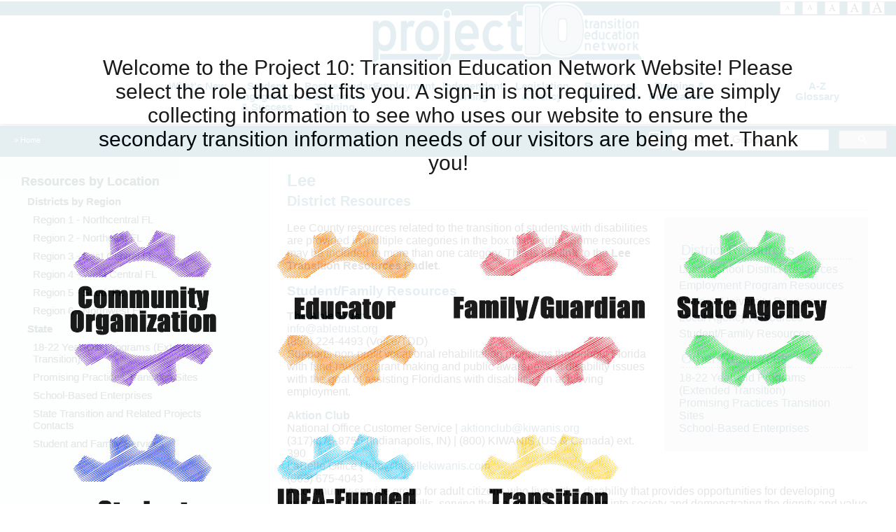

--- FILE ---
content_type: text/html; charset=UTF-8
request_url: http://project10.info/DPage.php?ID=64&R=Family
body_size: 41711
content:
<!doctype html>
<html lang="en"><!-- InstanceBegin template="/Templates/Project10.dwt.php" codeOutsideHTMLIsLocked="false" -->
<head>
<meta id="p7PM3" name="viewport" content="width=device-width">
<meta charset="UTF-8">
<!-- InstanceBeginEditable name="doctitle" -->
<title>Lee</title>
<META NAME="Keywords" CONTENT="Project 10, Transition, Education, Network, Lee district resources, school, college, university, employment, agency, student, family" />
<META NAME="Description" CONTENT="Lee County resources in the local school district, employment offices, colleges and universities, agencies and organizations that serve transitioning students with disabilities and their families.  " />


<meta property="og:title" content="Lee | Project10"/>
<meta property="og:tag name" content=" | Project10"/> 
<meta property="og:type" content="Education"/> 
<meta property="og:url" content="http://Project10.info//DPage.php?ID=64&R=Family"/>
<meta property="og:image" content="http://Project10.info//DPage.php?ID=64&R=Family"/>
<meta name="robots" content="index,follow">

<script type="text/javascript" src="p7apm/p7APMscripts.js"></script>
<link href="p7apm/p7APM02.css" rel="stylesheet" type="text/css" media="all" />
<!-- InstanceEndEditable -->
<link href="CSS/Mobile.css" rel="stylesheet" type="text/css" media="(max-width:700px)">
<link href="CSS/Full.css" rel="stylesheet" type="text/css" media="(min-width:701px)">
<link href="CSS/NavMobile.css" rel="stylesheet" type="text/css" media="(max-width:700px)">
<link href="CSS/NavFull.css" rel="stylesheet" type="text/css" media="(min-width:701px)">
<link href="p7pm3/p7PM3-01.css" rel="stylesheet" type="text/css" media="all">

<link href="doctextsizer.css" rel="stylesheet" type="text/css" />
<script type="text/javascript" src="doctextsizer.js">

/***********************************************
* Document Text Resizer Script- by JavaScript Kit (www.javascriptkit.com)
* This notice must stay intact for usage
* Visit JavaScript Kit at http://www.javascriptkit.com/ for this script and 100s more
***********************************************/

</script>
  
<script type="text/javascript" src="p7pm3/p7PM3scripts.js"></script>
<!-- InstanceBeginEditable name="head" -->
<!-- InstanceEndEditable -->
</head>

<body>
<nav role="navigation" aria-label="Main menu">
<meta id="viewport" name="viewport" content="width=device-width">
    
    
    
<!doctype html>
<style>

.grid-end {
    clear: both;
}
@media screen and (min-width:1000px) and (max-width:10000px){
.cf {
    width: 100%;
    margin-top: 0px;
    margin-right: auto;
    margin-left: auto;
    margin-bottom: 0px;
    padding-right: 0%;
    padding-left: 0%;
    padding-top: 30px;
    padding-bottom: 10px;
    position: fixed;
    clear: both;
    background-color: #FFFFFF;
    display: block;
    height: 100%;
    opacity: 0.9;
    z-index: 5000;
}
.cfcontain {
    width: 90%;
    margin-right: auto;
    margin-left: auto;
    margin-top: 0px;
    display: block;
    padding-top: 0px;
    padding-right: 0px;
    padding-bottom: 0px;
    padding-left: 0px;
    position: relative;
    clear: both;
    max-width: 1200px;
    opacity: 1;
}
.cf h2 {
    display: block;
    font-size: 30px;
    color: #000000;
    margin-top: 10px;
    margin-bottom: 10px;
} 
    
.cfgrid {
    display: grid;
    grid-template-columns: repeat(4, 1fr);
    grid-gap: 10px;
    align-items: stretch;
    justify-items: stretch;
    position: relative;
    margin-right: auto;
    margin-left: auto;
    padding-top: 0px;
    padding-right: 0px;
    padding-bottom: 0px;
    padding-left: 0px;
    width: 100%;
  }
.cfgrid-item {
    display: block;
    position: relative;
    overflow-x: hidden;
    overflow-y: hidden;
    border-radius: 20px;
}  
.cfgrid img {
    position: relative;
    width: 100%;
    height: 100%;
    margin-top: 0px;
    margin-right: 0px;
    margin-bottom: 0px;
    margin-left: 0px;
    display: block;
    padding-top: 0px;
    padding-right: 0px;
    padding-bottom: 0px;
    padding-left: 0px;
}
.cfgrid :nth-child(10) {
  grid-column: span 2;
  grid-row: span 2;
    position: relative;
  }
.cfgrid-text {
    padding-bottom: 0px;
    padding-left: 0px;
    padding-top: 0px;
    padding-right: 0px;
    bottom: 0px;
    left: 0px;
    display: block;
    width: 95%;
    color: #FFFFFF;
    margin-right: auto;
    margin-left: auto;
    margin-top: 0px;
    margin-bottom: 0px;
    position: relative;
    opacity: 1;
    font-size: 10px;
    position: relative;
    text-align: center;
}
.cfgrid-text-bkgd {
    position: absolute;
    padding-bottom: 10px;
    padding-left: 0px;
    padding-top: 10px;
    padding-right: 0px;
    bottom: 0px;
    left: 0px;
    display: block;
    width: 100%;
    color: #FFFFFF;
    opacity: 1;
    background-image: url(images/QFImages/QFBKGD.png);
    background-position: center top;
}
.cfgrid-text a {
    text-decoration: none;
    color: #FFFFFF;
}
.cf-text   {
    width: 90%;
    height: auto;
    margin-right: auto;
    margin-left: auto;
    display: block;
    max-width: 1000px;
    padding-top: 50px;
    padding-bottom: 50px;
    position: relative;
    clear: both;
    text-align: center;
    font-size: 30px;
}
}

@media screen and (min-width:800px) and (max-width:1000px){
.cf {
    width: 100%;
    margin-top: 0px;
    margin-right: auto;
    margin-left: auto;
    margin-bottom: 0px;
    padding-right: 0%;
    padding-left: 0%;
    padding-top: 30px;
    padding-bottom: 10px;
    position: fixed;
    clear: both;
    background-color: #FFFFFF;
    display: block;
    height: 100%;
    opacity: 0.9;
    z-index: 5000;
}
.cfcontain {
    width: 90%;
    margin-right: auto;
    margin-left: auto;
    margin-top: 0px;
    display: block;
    padding-top: 0px;
    padding-right: 0px;
    padding-bottom: 0px;
    padding-left: 0px;
    position: relative;
    clear: both;
    max-width: 1200px;
    opacity: 1;
}
.cf h2 {
    display: block;
    font-size: 30px;
    color: #000000;
    margin-top: 10px;
    margin-bottom: 10px;
} 
    
.cfgrid {
    display: grid;
    grid-template-columns: repeat(3, 1fr);
    grid-gap: 10px;
    align-items: stretch;
    justify-items: stretch;
    position: relative;
    margin-right: auto;
    margin-left: auto;
    padding-top: 0px;
    padding-right: 0px;
    padding-bottom: 0px;
    padding-left: 0px;
    width: 100%;
  }
.cfgrid-item {
    display: block;
    position: relative;
    overflow-x: hidden;
    overflow-y: hidden;
    border-radius: 20px;
}  
.cfgrid img {
    position: relative;
    width: 100%;
    height: auto;
    margin-top: 0px;
    margin-right: 0px;
    margin-bottom: 0px;
    margin-left: 0px;
    display: block;
    padding-top: 0px;
    padding-right: 0px;
    padding-bottom: 0px;
    padding-left: 0px;
}
.cfgrid :nth-child(10) {
  grid-column: span 2;
  grid-row: span 2;
    position: relative;
  }
.cfgrid-text {
    padding-bottom: 0px;
    padding-left: 0px;
    padding-top: 0px;
    padding-right: 0px;
    bottom: 0px;
    left: 0px;
    display: block;
    width: 95%;
    color: #FFFFFF;
    margin-right: auto;
    margin-left: auto;
    margin-top: 0px;
    margin-bottom: 0px;
    position: relative;
    opacity: 1;
    font-size: 12px;
    position: relative;
    text-align: center;
}
.cfgrid-text-bkgd {
    position: absolute;
    padding-bottom: 10px;
    padding-left: 0px;
    padding-top: 10px;
    padding-right: 0px;
    bottom: 0px;
    left: 0px;
    display: block;
    width: 100%;
    color: #FFFFFF;
    opacity: 1;
    background-image: url(images/QFImages/QFBKGD.png);
    background-position: center top;
}
.cfgrid-text a {
    text-decoration: none;
    color: #FFFFFF;
}
.cf-text   {
    width: 90%;
    height: auto;
    margin-right: auto;
    margin-left: auto;
    display: block;
    max-width: 1000px;
    padding-top: 50px;
    padding-bottom: 50px;
    position: relative;
    clear: both;
    text-align: center;
    font-size: 30px;
}
}
@media screen and (min-width:100px) and (max-width:800px){
.cf {
    width: 100%;
    margin-top: 0px;
    margin-right: auto;
    margin-left: auto;
    margin-bottom: 0px;
    padding-right: 0%;
    padding-left: 0%;
    padding-top: 30px;
    padding-bottom: 10px;
    position: fixed;
    clear: both;
    background-color: #FFFFFF;
    display: block;
    height: 100%;
    opacity: 0.9;
    z-index: 5000;
}
.cfcontain {
    width: 90%;
    margin-right: auto;
    margin-left: auto;
    margin-top: 0px;
    display: block;
    padding-top: 0px;
    padding-right: 0px;
    padding-bottom: 0px;
    padding-left: 0px;
    position: relative;
    clear: both;
    max-width: 1200px;
    opacity: 1;
}
.cf h2 {
    display: block;
    font-size: 30px;
    color: #000000;
    margin-top: 10px;
    margin-bottom: 10px;
} 
    
.cfgrid {
    display: grid;
    grid-template-columns: repeat(3, 1fr);
    grid-gap: 10px;
    align-items: stretch;
    justify-items: stretch;
    position: relative;
    margin-right: auto;
    margin-left: auto;
    padding-top: 0px;
    padding-right: 0px;
    padding-bottom: 0px;
    padding-left: 0px;
    width: 100%;
    height: auto;
  }
.cfgrid-item {
    display: block;
    position: relative;
    overflow-x: hidden;
    overflow-y: hidden;
    border-radius: 20px;
}  
.cfgrid img {
    position: relative;
    width: 100%;
    height: auto;
    margin-top: 0px;
    margin-right: 0px;
    margin-bottom: 0px;
    margin-left: 0px;
    display: block;
    padding-top: 0px;
    padding-right: 0px;
    padding-bottom: 0px;
    padding-left: 0px;
}
.cfgrid :nth-child(10) {
  grid-column: span 2;
  grid-row: span 2;
    position: relative;
  }
.cfgrid-text {
    padding-bottom: 0px;
    padding-left: 0px;
    padding-top: 0px;
    padding-right: 0px;
    bottom: 0px;
    left: 0px;
    display: block;
    width: 95%;
    color: #FFFFFF;
    margin-right: auto;
    margin-left: auto;
    margin-top: 0px;
    margin-bottom: 0px;
    position: relative;
    opacity: 1;
    font-size: 11px;
    position: relative;
    text-align: center;
}
.cfgrid-text-bkgd {
    position: absolute;
    padding-bottom: 10px;
    padding-left: 0px;
    padding-top: 10px;
    padding-right: 0px;
    bottom: 0px;
    left: 0px;
    display: block;
    width: 100%;
    color: #FFFFFF;
    opacity: 1;
    background-image: url(images/QFImages/QFBKGD.png);
    background-position: center top;
}
.cfgrid-text a {
    text-decoration: none;
    color: #FFFFFF;
}
.cf-text   {
    width: 90%;
    height: auto;
    margin-right: auto;
    margin-left: auto;
    display: block;
    max-width: 1000px;
    padding-top: 50px;
    padding-bottom: 50px;
    position: relative;
    clear: both;
    text-align: center;
    font-size: 12px;
}
}
.cfgrid-item1 {    display: block;
    position: relative;
    border-radius: 20px;
    overflow-x: hidden;
    overflow-y: hidden;
}
.cfgrid-item1 {    display: block;
    position: relative;
    overflow-x: hidden;
    overflow-y: hidden;
    border-radius: 20px;
}
.cfgrid-item1 {    display: block;
    position: relative;
    border-radius: 20px;
    overflow-x: hidden;
    overflow-y: hidden;
}

</style>
<div class="cf">
<div class="cfcontain">
  <div class="cf-text">
    Welcome to the Project 10: Transition Education Network Website! Please select the role that best fits you. A sign-in is not required. We are simply collecting information to see who uses our website to ensure the secondary transition information needs of our visitors are being met. Thank you!</div>  
<main class="cfgrid">
 
    
    <div class="cfgrid-item"><span class="cfgrid-item1">
        <a href="P10-CookieSet.php?G=1&P=http://project10.info/DPage.php?ID=64" >
            <img src="Images/Visitor/CommunityOrganization.png" alt="Community Organization">
        </a></span>
    </div>  
    
    
    
    <div class="cfgrid-item"><span class="cfgrid-item1">
        <a href="P10-CookieSet.php?G=2&P=http://project10.info/DPage.php?ID=64" >
            <img src="Images/Visitor/Educator.png" alt="Educator">
        </a></span>
    </div>  
    
    
    
    <div class="cfgrid-item"><span class="cfgrid-item1">
        <a href="P10-CookieSet.php?G=3&P=http://project10.info/DPage.php?ID=64" >
            <img src="Images/Visitor/FamilyGardian.jpg" alt="Family Guardian">
        </a></span>
    </div>  
   
    
    
    <div class="cfgrid-item"><span class="cfgrid-item1">
        <a href="P10-CookieSet.php?G=4&P=http://project10.info/DPage.php?ID=64" >
            <img src="Images/Visitor/StateAgency.png" alt="State Agency">
        </a></span>
    </div>  
    
    
    
    <div class="cfgrid-item"><span class="cfgrid-item1">
        <a href="P10-CookieSet.php?G=5&P=http://project10.info/DPage.php?ID=64" >
            <img src="Images/Visitor/Studant.png" alt="Studant">
        </a></span>
    </div>  
    
    <div class="cfgrid-item"><span class="cfgrid-item1">
        <a href="P10-CookieSet.php?G=6&P=http://project10.info/DPage.php?ID=64" >
            <img src="Images/Visitor/IDEA-Funded-State-Project.png" alt="IDEA-Funded State Project">
        </a></span>
    </div>  
    
    <div class="cfgrid-item"><span class="cfgrid-item1">
        <a href="P10-CookieSet.php?G=7&P=http://project10.info/DPage.php?ID=64'" >
            <img src="Images/Visitor/Transition-Educator.png" alt="Transition Educator">
        </a></span>
    </div>  
    
  <div class="grid-end"></div>
</main>
</div>
</div>
<!-- js -->
<script src="js/classie.js"></script>
<script>
    function init() {
        window.addEventListener('scroll', function(e){
            var distanceY = window.pageYOffset || document.documentElement.scrollTop,
                shrinkOn = 300,
                header = document.querySelector("#Nav");
            if (distanceY > shrinkOn) {
                classie.add(header,"smaller");
            } else {
                if (classie.has(header,"smaller")) {
                    classie.remove(header,"smaller");
                }
            }
        });
    }
    window.onload = init();
</script>

 




<!--Nav-->

<div id="Nav">
<div id="NavHeader"> 
<!--Text Resize-->
<div id="HeadSubText">
<a href="#" class="texttoggler" rel="xsmallview" title="extra small size">   <img src="Images/xsmallview.png" alt="Smallest Text" border="0" /></a> <a href="#" class="texttoggler" rel="smallview" title="small size"><img src="Images/smallview.png" alt="Small Text" border="0" /></a> <a href="#" class="texttoggler" rel="normalview" title="normal size"><img src="Images/normalview.png" alt="Normal Text" border="0" /></a> <a href="#" class="texttoggler" rel="largeview" title="large size"><img src="Images/largeview.png" alt="Large Text" border="0" /></a> <a href="#" class="texttoggler" rel="xlargeview" title="extra large size"><img src="Images/xlargeview.png" alt="XLarge Text" border="0" /></a>
                <script type="text/javascript">
//documenttextsizer.setup("shared_css_class_of_toggler_controls")
documenttextsizer.setup("texttoggler")

                    </script>
</div>
<!----> 


</div>

 

<div id="NavContain">

<div id="NavLogo">
<a title="Project 10 Transition Education Network" href="http://Project10.info" tabindex="0"><img src="Images/Project-10-Logo.png" alt="Project 10 Transition Education Network" title="Project 10"/></a>
</div>

 <link href=' http://fonts.googleapis.com/css?family=Architects+Daughter' rel='stylesheet' type='text/css'>

<script type="text/javascript">
function MM_showHideLayers() { //v9.0
  var i,p,v,obj,args=MM_showHideLayers.arguments;
  for (i=0; i<(args.length-2); i+=3) 
  with (document) if (getElementById && ((obj=getElementById(args[i]))!=null)) { v=args[i+2];
    if (obj.style) { obj=obj.style; v=(v=='show')?'visible':(v=='hide')?'hidden':v; }
    obj.visibility=v; }
}
</script>
<div id="NavigationContain">

  <meta id="p7PM3" name="viewport" content="width=device-width">

<link href="p7pm3/p7PM3-01.css" rel="stylesheet" type="text/css" media="all">
<script type="text/javascript" src="p7pm3/p7PM3scripts.js"></script>


<div id="p7PM3_1" class="p7PM3-01 p7PM3 p7PM3noscript horiz responsive menu-centered rounded shadows sub-left">
  <div id="p7PM3tb_1" class="pmm3-toolbar closed"><a href="#" title="Hide/Show Menu">&equiv;</a></div>
  <ul class="closed">
        <li><a id="NS103" tabindex="0" href="WhatsNew.php#NS103">What's New</a>
        <ul>
    
        <li><a id="NS266" tabindex="0" href="http://project10.info/DPage.php?ID=428#NS266">COVID-19 Distance Learning Resources</a></li>
        <li><a id="NS207" tabindex="0" href="DPage.php?ID=354#NS207">New Opportunities & Announcements</a></li>
        <li><a id="NS107" tabindex="0" href="DPage.php?ID=188#NS107">Past Conference/Webinar Materials and Presentations</a></li>
        <li><a id="NS276" tabindex="0" href="http://project10.info/calendar-google.php#NS276">Project 10 Calendar</a></li>
        <li><a id="NS109" tabindex="0" href="DPage.php?ID=321#NS109">Scholarship Opportunities</a></li>
        <li><a id="NS110" tabindex="0" href="DPage.php?ID=235#NS110">Topical Briefs</a></li>
        <li><a id="NS108" tabindex="0" href="DPage.php?ID=320#NS108">Upcoming Conferences and Webinars</a></li>
      
    
   

    </ul>
    
</li>
     <li><a id="NS2" tabindex="0" href="StudentEngagement.php#NS2">Student Engagement & Success</a>
        <ul>
    
        <li><a id="NS142" tabindex="0" href="DPage.php?ID=322#NS142">Family Involvement</a></li>
        <li><a id="NS18" tabindex="0" href="DPage.php?ID=85#NS18">Interagency Collaboration</a></li>
        <li><a id="NS20" tabindex="0" href="DPage.php?ID=86#NS20">Program Structure</a></li>
        <li><a id="NS9" tabindex="0" href="DPage.php?ID=81#NS9">Student Development & Graduation</a></li>
        <li><a id="NS3" tabindex="0" href="DPage.php?ID=80#NS3">Student-Focused Planning</a></li>
      
    
   

    </ul>
    
</li>
     <li><a id="NS27" tabindex="0" href="PostsecondaryEducation.php#NS27">Postsecondary Education & Training</a>
        <ul>
    
        <li><a id="NS28" tabindex="0" href="DPage.php?ID=327#NS28">Planning for Postsecondary Education</a></li>
        <li><a id="NS35" tabindex="0" href="DPage.php?ID=314#NS35">Postsecondary Options</a></li>
      
    
   

    </ul>
    
</li>
     <li><a id="NS62" tabindex="0" href="Employment.php#NS62">Employment</a>
        <ul>
    
        <li><a id="NS157" tabindex="0" href="DPage.php?ID=333#NS157">Accommodations & Considerations</a></li>
        <li><a id="NS63" tabindex="0" href="DPage.php?ID=147#NS63">Career Development



</a></li>
        <li><a id="NS69" tabindex="0" href="DPage.php?ID=343#NS69">Job Search</a></li>
      
    
   

    </ul>
    
</li>
     <li><a id="NS41" tabindex="0" href="IndependentLiving.php#NS41">Independent Living</a>
        <ul>
    
        <li><a id="NS126" tabindex="0" href="DPage.php?ID=297#NS126">Financial Literacy</a></li>
        <li><a id="NS274" tabindex="0" href="http://project10.info/DPage.php?ID=432#NS274">Guardianship</a></li>
        <li><a id="NS127" tabindex="0" href="DPage.php?ID=298#NS127">Health</a></li>
        <li><a id="NS129" tabindex="0" href="DPage.php?ID=299#NS129">Housing</a></li>
        <li><a id="NS42" tabindex="0" href="DPage.php?ID=92#NS42">Leisure & Recreation
</a></li>
        <li><a id="NS49" tabindex="0" href="DPage.php?ID=270#NS49">Transportation</a></li>
      
    
   

    </ul>
    
</li>
     <li><a id="NS91" tabindex="0" href="LegislationPolicy.php#NS91">Legislation & Policy</a>
        <ul>
    
        <li><a id="NS97" tabindex="0" href="DPage.php?ID=308#NS97">Federal</a></li>
        <li><a id="NS92" tabindex="0" href="DPage.php?ID=309#NS92">State</a></li>
      
    
       
    <li><a id="NS97" tabindex="0" href="http://project10.info/DPage.php?ID=310">IDEA Indicators</a></li>
 

    </ul>
    
</li>
     <li><a id="NS82" tabindex="0" href="ResourcesByLocation.php#NS82">Resources by Location</a>
        <ul>
    
        <li><a id="NS84" tabindex="0" href="DPage.php?ID=331#NS84">Districts by Region</a></li>
        <li><a id="NS90" tabindex="0" href="DPage.php?ID=332#NS90">State</a></li>
      
    
   

    </ul>
    
</li>
     <li><a id="NS104" tabindex="0" href="TrainingPublications.php#NS104">Training & Publications</a>
        <ul>
    
        <li><a id="NS106" tabindex="0" href="DPage.php?ID=213#NS106">Online Training Opportunities</a></li>
        <li><a id="NS139" tabindex="0" href="DPage.php?ID=181#NS139">Personnel Development and Training</a></li>
        <li><a id="NS138" tabindex="0" href="DPage.php?ID=77#NS138">Publications</a></li>
        <li><a id="NS105" tabindex="0" href="DPage.php?ID=319#NS105">Training by Request</a></li>
      
    
   

    </ul>
    
</li>
 <li>
<div id="VertLine"></div>
</li>
<li><a id="NS11111" tabindex="0" href="A-Z.php">
A-Z Glossary</a>
    <ul>
        <li><a id="NS152" tabindex="0" href="DPage.php?ID=334#NS152">A - D</a></li>
        <li><a id="NS153" tabindex="0" href="DPage.php?ID=335#NS153">E - P</a></li>
        <li><a id="NS154" tabindex="0" href="DPage.php?ID=336#NS154">Q - Z</a></li>
        
    
    </ul>
    

</li>
</ul>
  <script type="text/javascript">P7_PM3op('p7PM3_1',1,2,-5,-5,0,1,0,1,0,1,1,1,0,900,1,0,0)</script>
</div>

  </div>
</div>


</div>
</nav>
<!--Nav End-->






<!--Header-->
<header role="banner">
<div id="Head">

<!-- InstanceBeginEditable name="HeadImage" -->
 <!-- InstanceEndEditable -->
</div>
</header>


<search role="search">
<div id="HeadSub">

<!--Crumbs-->
<div id="HeadSubCrumbs"><!-- InstanceBeginEditable name="Crumbs" -->


» <a href="http://Project10.info">Home</a>  






<!-- InstanceEndEditable -->


</div>
<!---->


<div id="HeadSearch">
<script>
  (function() {
    var cx = '004241448474066892691:c0wmleocbk0';
    var gcse = document.createElement('script');
    gcse.type = 'text/javascript';
    gcse.async = true;
    gcse.src = 'https://cse.google.com/cse.js?cx=' + cx;
    var s = document.getElementsByTagName('script')[0];
    s.parentNode.insertBefore(gcse, s);
  })();
</script>
<gcse:searchbox-only resultsUrl="Search.php"></gcse:searchbox-only></div>

    



<div id="HeadSubPrint"><!-- InstanceBeginEditable name="Print" -->

<a href="DetailPagePrint.php?ID=64" target="_blank"><img src="Images/Icons/IconPrint.png"  alt="Print Page"/></a>



<!-- InstanceEndEditable -->

   </div> 
   

<div id="End"></div>                  	
</div>
</search>
 
<!--Header End-->




<!--Body-->

<div id="Content">

<div id="NavSubBK">
</div>

<main role="main" tabindex="-1">
<div id="TextContain2">
  <a name="main"></a>  
  <div class="TextArea">
  <!-- InstanceBeginEditable name="PageBody" -->
                <h1>Lee<br />
                  <span class="SubTitle">District Resources</span></h1>
  
  
  


              
<div id="Files">
<div id="FilesTitle">District Resources</div>

<a href="DPage.php?ID=64&R=School" class="LinkLine">Local School District Resources</a>
<a href="DPage.php?ID=64&R=Employment" class="LinkLine">Employment Program Resources</a>
   <a href="DPage.php?ID=64&R=College" class="LinkLine">College/University Resources</a>
   <a href="DPage.php?ID=64&R=Agency" class="LinkLine">Local Agency Resources</a>
<a href="DPage.php?ID=64&R=Family" class="LinkLine">Student/Family Resources</a>


<div id="FilesTitle">Other Resources</div>
<a href="DPage.php?ID=83">18-22 Year-Old Programs (Extended Transition)</a><br>
<a href="DPage.php?ID=74">Promising Practices Transition Sites</a><br>
<a href="DPage.php?ID=323">School-Based Enterprises</a><br>




  <div id="FilesList">
    <div id="FilesListDocs">
  
  
   
          
       
       
               
          
  </div>
</div>
  </div>



<p><p>Lee County resources related to the transition of students with disabilities are provided in multiple categories in the box to the right. Some resources may be included in more than one category. This is the <a href="https://padlet.com/barbaraawi/TransitionResourcesLeeCounty?utm_source=new_remake&amp;utm_medium=email&amp;utm_content=padlet_url&amp;utm_campaign=remake" target="_blank"><b>link</b></a> to the <b>Lee Transition Resources Padlet</b>.
</p>
  <h3>Student/Family Resources</h3>
<p><p><b><a href="http://www.abletrust.org/">The Able Trust&nbsp;</a></b>&nbsp;&nbsp; 
 <br /><a href="mailto:info@abletrust.org">info@abletrust.org</a>&nbsp; 
 <br />(850) 224-4493 (Voice/TDD)&nbsp; 
 <br />Supports non-profit vocational rehabilitation programs throughout Florida with fund-raising, grant making and public awareness of disability issues with the goal of assisting Floridians with disabilities in achieving employment.&nbsp; 
 <br />
</p>
<p><a href="http://www.labellekiwanis.com/"><b>Aktion Club</b></a>&nbsp;&nbsp;&nbsp; 
 <br />National Office Customer Service |&nbsp;<a href="../aktionclub@kiwanis.org">aktionclub@kiwanis.org</a> 
 <br />(317) 875-8755 (Indianapolis, IN) | (800) KIWANIS (US &amp; Canada) ext. 390&nbsp; 
 <br />LaBelle Office |&nbsp;<a href="mailto:info@labellekiwanis.com">info@labellekiwanis.com</a> 
 <br />(863) 675-4043 
 <br />A community-service group for adult citizens who live with a disability that provides opportunities for developing initiative and leadership skills, serving the community, integrating into society and demonstrating the dignity and value of citizens living with disabilities.&nbsp; 
 <br />
</p>
<p><b><a href="http://www.volunteerflorida.org/americorps">AmeriCorps/ Volunteer Florida - Tallahassee</a></b> 
 <br />(850) 414-7400 
 <br />Provides opportunities to meet community needs through one or two-year service commitments to community and national nonprofits. Participants learn collaboration, communication, leadership and other life skills while earning a modest living allowance with health and education benefits 
 <br />
</p>
<p><b><a href="http://card-usf.fmhi.usf.edu/">Center for Autism and Related Disabilities (CARD) - University of South Florida</a></b> 
 <br />Christine Maughan |&nbsp;<a href="mailto:Christinemaughan@usf.edu">Christinemaughan@usf.edu</a> 
 <br />(239) 590-7769 
 <br />Provides information and consultation to individuals diagnosed with autism spectrum disorders and related disabilities as well as instruction and coaching to families and professionals through a training and assistance model 
 <br />
</p>
<p><b><a href="http://www.cilgulfcoastflorida.org/">Center for Independent Living Gulf Coast (CILGC)</a></b> 
 <br />(239) 260-4575 | (855) 260-4575 
 <br />Provides information and referral services, advocacy, independent living skills training, peer counseling and support for persons with significant disabilities who seek independence and self-reliance
</p>
<p><b><a href="https://www.dhhc.life/home.html">Deaf and Hard of Hearing Center (DHHC)</a></b> 
 <br />(239) 461-0334 | (239) 247-5821 
 <br />Offers community education and outreach, interpreting services, sign language classes, information and referral services, job assistance, advocacy services, equipment sales, telephone equipment loan program and services for families with children who are deaf
</p>
<p><b><a href="http://fccflorida.org/">Family Care Council Florida, Area 8</a></b> 
 <br />Patricia Oglesby, Chairperson 
 <br />(800) 470-8101 
 <br />Assists in providing information and services to people with developmental disabilities and their families; also advises the (Agency for Persons with Disabilities) on the needs of self-advocates and their families 
 <br />
</p>
<p><b><a href="http://fndusa.org/">Family Network on Disabilities (FND)</a></b> 
 <br />Rich La Belle, Executive Director |&nbsp;<a href="mailto:richlabelle@fndfl.org">richlabelle@fndfl.org</a> 
 <br />(727) 523-1130 | (800) 825-5736 
 <br />Network of individuals who may be at-risk, have disabilities, or have special needs and their families, professionals and concerned citizens; Some programs include Florida Parent Information and Resource Center (PIRC) and Parents Educating Parents in the Community (PEP) 
 <br />
</p>
<p><b><a href="http://www.faast.org/">Florida Alliance for Assistive Services and Technology (FAAST)</a></b> 
 <br />Southwest Regional Demonstration Center (Center for Independent Living Gulf Coast)
 <br />Phone: (954) 320-6860
 <br /><a href="mailto:SoutheastRDC@FAAST.org" target="_blank">SoutheastRDC@FAAST.org</a>
 <br />Provides advocacy and awareness activities that increase access to and acquisition of assistive services and technology including a loan program to try out assistive technology (AT), assistance with purchasing AT, an emergency AT fund and information on affordable housing.
</p>
<p><b><a href="http://www.leeschools.net/fdlrs">Florida Diagnostic and Learning Resources System (FDLRS) - Island Coast</a></b> 
 <br />(239) 337-8363&nbsp;&nbsp;&nbsp; 
 <br />Provides diagnostic and instructional support services to district exceptional student education programs and families of students with exceptionalities statewide
</p>
<p><b><a href="http://www.floridainclusionnetwork.com/">Florida Inclusion Network (FIN)</a></b>&nbsp; 
 <br />Joya Bella, FIN Facilitator |&nbsp;<a href="mailto:jbella@contactfin.com" target="_blank">jbella@contactfin.com</a>
 <br />(850) 645-7593 (Office)
 <br />Provides learning opportunities, consultation, information and support to educators, families and community members to promote all students learning together in a welcoming environment that incorporates integrated services, supports and curricula that are effective and research-based. 
 <br /> 
</p>
<p><b><a href="http://www.abletrust.org/youth-programs/florida-youth-leadership-forum/about-ylf">Florida Youth Leadership Forum (FYLF)</a></b> 
 <br /><a href="mailto:info@abletrust.org">info@abletrust.org</a> 
 <br />(850) 224-4493 
 <br />Innovative, intensive four-day leadership training program for rising high school juniors and seniors with disabilities that explores personal leadership, academic and career planning, etiquette, technology innovations, disability law, networking and more
</p>
<p><b><a href="http://www.leegov.com/parks/programs/special-needs">Lee County Parks &amp; Recreation</a></b> 
 <br />Nancy Apperson, Special Needs Coordinator | <a href="mailto:napperson@leegov.com">napperson@leegov.com</a> 
 <br />(239) 267-2181 
 <br />Provides accessible facilities and programming including recreation therapy and adaptive sports 
 <br />
</p>
<p><a href="http://www.sednetfl.info/"><b>Multiagency Network for Students with Emotional/Behavioral&nbsp;Disabilities (SEDNET)</b></a>&nbsp; 
 <br />Connie Tucker Reece, SEDNET Region 8B Project Manager |&nbsp;<a href="mailto:connie.reece@glades-schools.org" target="_blank">connie.reece@glades-schools.org</a>&nbsp;
 <br />Phone: (863) 946-0323
 <br />Enhances the system of care for families and students with emotional disabilities through facilitation, collaboration and direct intervention, as well as research and development, with a network of key stakeholders.
</p>
<p><b><a href="http://namilee.org/">National Alliance on Mental Illness (NAMI)</a></b> 
 <br />(239) 337-9024 
 <br />Improves the lives of individuals and families affected by mental illness through awareness, support, education, advocacy and research 
 <br /> 
</p>
<p><b><a href="http://www.nopersonleftbehind.org">No Person Left Behind</a></b> 
 <br />Linda Carter, Florida Disaster Planning Assistance | <a href="mailto:mslinda@nopersonleftbehind.org">mslinda@nopersonleftbehind.org</a> 
 <br />(239) 368-6846 
 <br />National &quot;one-stop shop&quot; for information on hurricanes and disasters for seniors and persons with disabilities
</p>
<p><b><a href="http://specialolympicsfl.org">Special Olympics</a></b> 
 <br />Megan Bosi | <a href="mailto:Meganbosi@sofl.org" target="_blank">Meganbosi@sofl.org</a>
 <br />(239) 300-1927
 <br />Provides year-round sports training and competition in a variety of Olympic-type sports for people with intellectual disabilities. 
 <br /> 
</p>
<p><b><a href="http://www.takestockinchildren.org/">Take Stock in Children (Scholarship Program)</a></b> &nbsp; 
 <br />Alicia Miller, Student Services Coordinator | <a href="mailto:alicia@leeschoolfoundation.org">alicia@leeschoolfoundation.org</a> 
 <br />(239) 377-0433 
 <br />Helps economically disadvantaged and at-risk children graduate from high school, attend college and become productive citizens by providing college scholarships, volunteer mentors, student advocates, early intervention and long-term support coupled with high standards, parental involvement and community support. 
 <br /> 
</p></p>

</p>


<!doctype html>
<meta charset="UTF-8">


<link href="css/DistrictMap.css" rel="stylesheet" type="text/css">

<div id="MapFlorida">
    <img src="Images/DistrictMapPink.png" alt="Florida District Map"  />
                      
    </div>
    
    
    
    
   <div id="MapTitle"><strong>South Florida - Purple Region - 5</strong></div> 
          <div id="MapDistrict"><a href="DPage.php?ID=59">Broward      </a></div>
            <div id="MapDistrict"><a href="DPage.php?ID=60">Charlotte      </a></div>
            <div id="MapDistrict"><a href="DPage.php?ID=61">Collier      </a></div>
            <div id="MapDistrict"><a href="DPage.php?ID=426">FAU Lab School      </a></div>
            <div id="MapDistrict"><a href="DPage.php?ID=49">Glades      </a></div>
            <div id="MapDistrict"><a href="DPage.php?ID=63">Hendry      </a></div>
            <div id="MapDistrict"><a href="DPage.php?ID=438">KIPP Miami Public Schools      </a></div>
            <div id="MapDistrict"><a href="DPage.php?ID=64">Lee      </a></div>
            <div id="MapDistrict"><a href="DPage.php?ID=443">Mater Academy Charter      </a></div>
            <div id="MapDistrict"><a href="DPage.php?ID=62">Miami-Dade      </a></div>
            <div id="MapDistrict"><a href="DPage.php?ID=65">Monroe      </a></div>
            <div id="MapDistrict"><a href="DPage.php?ID=66">Palm Beach      </a></div>
            <div id="MapDistrict"><a href="DPage.php?ID=427">SouthTech      </a></div>
          
    
        <!-- InstanceEndEditable --></div>
</div>
  

</main> 

<nav2 role="navigation" aria-label="User menu">

<div id="NavSub">
<!-- InstanceBeginEditable name="NavSub" -->
<style type="text/css">
#SubMenu {
	width: 95%;
	margin-right: auto;
	margin-left: auto;
	max-width: 400px;
	margin-top: 0px;
	margin-bottom: 0px;
	padding-top: 0px;
	padding-right: 0px;
	padding-bottom: 0px;
	padding-left: 0px;
	display: block;
	position: relative;
	clear: both;
	
}
#SubMenu ul {
	margin: 0;
	padding: 0;
	list-style-type: none;
}
#SubMenu ul li a {
	width: 95%;
	margin-right: auto;
	margin-left: auto;
	max-width: 400px;
	margin-top: 2px;
	margin-bottom: 2px;
	padding-top: 3px;
	padding-right: 3px;
	padding-bottom: 3px;
	padding-left: 3px;
	display: block;
	position: relative;
	clear: both;
	color: #002D21;
	text-decoration: none;
	border-bottom: 1px solid #E1E1E1;
	font-weight: bold;
	font-size: 18px;
	border-radius: 0px;
}
#SubMenu ul ul li a {
	width: 90%;
	margin-right: auto;
	margin-left: auto;
	max-width: 400px;
	margin-top: 2px;
	margin-bottom: 2px;
	padding-top: 3px;
	padding-right: 3px;
	padding-bottom: 3px;
	padding-left: 3px;
	display: block;
	position: relative;
	clear: both;
	color: #002D21;
	text-decoration: none;
	border-bottom: 1px solid #E1E1E1;
	font-weight: bold;
	font-size: 15px;
	border-radius: 0px;
}

#SubMenu ul ul ul li a {
	width: 85%;
	margin-right: auto;
	margin-left: auto;
	max-width: 400px;
	margin-top: 2px;
	margin-bottom: 2px;
	padding-top: 3px;
	padding-right: 3px;
	padding-bottom: 3px;
	padding-left: 3px;
	display: block;
	position: relative;
	clear: both;
	color: #002D21;
	text-decoration: none;
	border-bottom: 1px solid #D7F1EA;
	font-weight: normal;
	border-radius: 0px;
}




#SubMenu a:hover
{
	background-color: #E1E1E1;
	color: #000000;
	text-indent: 0px;
	border-radius: 5px;
}
#SubMenu a:target {
	background-color: #D4EDE7;
	border-radius: 5px;
	text-decoration: none;
}


</style>



<div id="SubMenu">
<ul>
         <li><a id="82" tabindex="0" href="ResourcesByLocation.php">Resources by Location</a></li>
            <ul>
        <li><a id="84" tabindex="0" href="DPage.php?ID=331">Districts by Region</a></li>
    
    
    
     
    <ul>
            <li><a id="86" tabindex="0" href="DPage.php?ID=141">Region 1 - Northcentral FL</a></li>
                <li><a id="85" tabindex="0" href="DPage.php?ID=145">Region 2 - Northeast FL</a></li>
                <li><a id="87" tabindex="0" href="DPage.php?ID=143">Region 3 - East Central FL</a></li>
                <li><a id="88" tabindex="0" href="DPage.php?ID=144">Region 4 - West Central FL</a></li>
                <li><a id="89" tabindex="0" href="DPage.php?ID=142">Region 5 - South FL</a></li>
                <li><a id="278" tabindex="0" href="DPage.php?ID=441">Region 6 - Northwest FL</a></li>
            </ul>
    
        <li><a id="90" tabindex="0" href="DPage.php?ID=332">State</a></li>
    
    
    
     
    <ul>
            <li><a id="188" tabindex="0" href="DPage.php?ID=83">18-22 Year-Old Programs (Extended Transition)</a></li>
                <li><a id="147" tabindex="0" href="DPage.php?ID=74">Promising Practices Transition Sites</a></li>
                <li><a id="148" tabindex="0" href="DPage.php?ID=323">School-Based Enterprises</a></li>
                <li><a id="149" tabindex="0" href="DPage.php?ID=184">State Transition and Related Projects Contacts</a></li>
                <li><a id="150" tabindex="0" href="DPage.php?ID=183">Student and Family Services</a></li>
            </ul>
    
        </ul>
    
 </ul>
</div>
<p>&nbsp;</p>
<!-- InstanceEndEditable -->
</div> 
</nav2>
<!--Body End-->
<div id="End"></div>


<!--Footer-->
<footer role="contentinfo">
<div id="FootHeader">
	<div id="FootColumn3">
    <div id="Contain">
      <p><a href="http://Project10.info"><img src="Images/Project10Lt.png"  alt="Project10: Transition Education Network" title="Project10"/></a></p>
      <p>&nbsp;</p> 
    </div>
    </div>
    
    <div id="FootColumn3">
    <div id="TextContain">
      <p><strong>Mailing Address:</strong><br>
        Project 10: Transition Education Network<br>
        University of South Florida St. Petersburg<br>
        140 7th Avenue South, SVB 108<br>
        St. Petersburg, FL 33701    </p>
    </div>
    </div>
    
    <div id="FootColumn3">
    <div id="Contain">Email: <a href="mailto:usfsp-project10@usf.edu">usfsp-project10@usf.edu<br>
    </a><a href="http://project10.info/DPage.php?ID=77#NS138" target="_blank">Project10 Online Brochure</a> 
        </div>
    </div>
    <div id="End"></div>



      <br>
</div>

<div id="Foot">
	
    	
    	

    
	<div id="FootColM">
    <p>
 The development of this website was funded by Project 10: Transition Education Network at the University of South Florida St. Petersburg Campus through a grant by the Bureau of Exceptional Education and Student Services (BEESS),
Florida Department of Education (2020-21, 291-2621B-1C008​).</p></div>
        
        
    
    
    
    
    
    
  <div id="Copyright">
  Copyright © 2026 by<a href="http://www.project10.info"> <strong>Project10</strong></a>.   All rights reserved.<br />
    <a href="CP/CPLogin.php"><img src="Images/Icons/IconLock.png" alt="Login" width="15" height="15" title="User Login"/></a> 
  Website Designed by <a href="http://ArtStudioGraphics.com" target="_blank">ArtStudio Graphics Web Design</a> </div>
</div>
<!--Footer End-->

</footer>
<script type="text/javascript">

  var _gaq = _gaq || [];
  _gaq.push(['_setAccount', 'UA-30180363-1']);
  _gaq.push(['_trackPageview']);

  (function() {
    var ga = document.createElement('script'); ga.type = 'text/javascript'; ga.async = true;
    ga.src = ('https:' == document.location.protocol ? 'https://ssl' : 'http://www') + '.google-analytics.com/ga.js';
    var s = document.getElementsByTagName('script')[0]; s.parentNode.insertBefore(ga, s);
  })();

</script>
<script>
  (function(i,s,o,g,r,a,m){i['GoogleAnalyticsObject']=r;i[r]=i[r]||function(){
  (i[r].q=i[r].q||[]).push(arguments)},i[r].l=1*new Date();a=s.createElement(o),
  m=s.getElementsByTagName(o)[0];a.async=1;a.src=g;m.parentNode.insertBefore(a,m)
  })(window,document,'script','//www.google-analytics.com/analytics.js','ga');

  ga('create', 'UA-63691023-3', 'auto');
  ga('send', 'pageview');

</script></body>
     
<!-- InstanceEnd --></html>


--- FILE ---
content_type: text/css
request_url: http://project10.info/p7apm/p7APM02.css
body_size: 2534
content:
/* 
  -----------------------------------
  Accordion Panel Magic
  by Project Seven Development
  www.projectseven.com
  Style Theme: 02 - Carbon
  -----------------------------------
*/

.p7APM02 {
	font-family: Arial, Helvetica, sans-serif;
	font-size: 12px;
	padding: 1px;
	border: 1px solid #000;
	margin: 0 auto;
	width: auto;
}
.p7APM02 .p7APMtrig {
	margin: 0;
	padding: 0;
}
.p7APM02 .p7APMtrig h3, .p7APM02 .p7APMtrig h4 {
	margin: 0 !important;
	padding: 0 !important;
	letter-spacing: normal !important;
	font-size: 15px;
}
.p7APM02 .p7APMtrig a {
	display: block;
	text-decoration: none;
	padding: 5px 8px 5px 20px;
	color: #FC0 !important;
	background-color: #030 !important;
	font-weight: normal;
	background-image: url(img/p7apm_east_gray.gif);
	background-repeat: no-repeat;
	background-position: left center;
	border-top: 1px solid #4A4A4A;
	border-right: 1px solid #000;
	border-bottom: 1px solid #000;
	border-left: 1px solid #4A4A4A;
}
.p7APM02 .p7APMtrig .p7APM_ext, .p7APM02 .p7APMtrig .p7APM_ext.p7APMtrig_down {
	background-image: url(img/p7apm_page_gray.gif) !important;
	color: #FC0 !important;
	background-color: #333 !important;
	border-color: #4a4a4a #000 #000 #4a4a4a !important;
	letter-spacing: 0.1em !important;
}
.p7APM02 .p7APMtrig a:hover {
	color: #FC0 !important;
	background-color: #000 !important;
	border-color: #000;
}
.p7APM02 .p7APMtrig a:active, .p7APM02 .p7APMtrig a:focus {
	outline: 1px dotted #ccc;
}
.p7APM02 .p7APMtrig .p7APMtrig_down {
	letter-spacing: 0.1em;
	background-image: url(img/p7apm_south_black.gif) !important;
	background-repeat: no-repeat;
	background-position: left center;
	background-color: #FC0 !important;
	color: #000 !important;
	border-color: #FC0 !important;
}
.p7APM02 .p7APMtrig .p7APMtrig_down:hover {
	background-image: url(img/p7apm_south_white.gif);
	background-color: #FC0 !important;
	color: #FFF !important;
	border-color: #FC0 !important;
}
.p7APM02 .p7APMcwrapper {
	position: relative;
}
.p7APM02 .p7APMpanelcontent {
	padding: 20px;
	line-height: 1.5em;
	background-image: url(img/p7apm_bevel_white.jpg);
	background-repeat: repeat-x;
	background-color: #FFF;
}
.p7APM02 .p7APMcontent h2, .p7APM02 .p7APMcontent h3, 
.p7APM02 .p7APMcontent h4 {
	font-size: 14px;
	margin: 0px;
	line-height: normal;
	letter-spacing: 0.1em;
}
.p7APM02 .p7APMcontent p {
	margin: 6px 0;
}
.p7APM02 .current_mark {
	font-weight: bold !important;
}


--- FILE ---
content_type: text/css
request_url: http://project10.info/CSS/Full.css
body_size: 2717
content:
@charset "UTF-8";
/* CSS Document */

body {
	margin-top: 0px;
	margin-right: 0px;
	margin-bottom: 0px;
	margin-left: 0px;
	padding-top: 0px;
	padding-right: 0px;
	padding-bottom: 0px;
	padding-left: 0px;
	position: relative;
	font-family: Gotham, "Helvetica Neue", Helvetica, Arial, sans-serif;
	background-repeat: repeat;
	background-color: #FFFFFF;
}
h1 { 
	font-size: 24px;
	font-weight: bold;
	border-bottom: 1px solid #D5D5D5;
	padding: 0px;
	left: 0px;
	top: 0px;
	right: 0px;
	bottom: 0px;
	clip: rect(0px,0px,0px,0px);
	margin-top: 0px;
	margin-right: 0px;
	margin-bottom: 0px;
	margin-left: 0px;
	color: #016484;
}
.SubTitle {
	font-size: 20px;
}
h2 {
	border-bottom: 1px solid #016484;
	color: #6E6E6E;
}
h3 {
	margin: 0px;
	padding: 0px;
	font-weight: bold;
	color: #006484;
}
h4 {
	font-size: 16px;
}
h5 {
	font-size: 15px;
}
h6 {
	font-size: 14px;
}


.TitleSub {
	font-size: 19px;
}





a:link {
    color: #00465D;
    text-decoration: none;
}

a:visited {
    color: #00465D;
    text-decoration: none;
}
a:hover {
    color: #002B38;
}
#FootHeader a:link {
	color: #FFFFFF;
	text-decoration: none;
}

#FootHeader a:visited {
	color: #FFFFFF;
	text-decoration: none;
}
#FootHeader a:hover {
	color: #E1E1E1;
}
#Nav {
	position: relative;
}
#NavContain {
	width: 98%;
	margin-right: auto;
	margin-left: auto;
	position: relative;
	margin-top: 0px;
	margin-bottom: 0px;
	padding-top: 0px;
	padding-right: 0px;
	padding-bottom: 0px;
	padding-left: 0px;
	min-width: 1450px;
}
#NavContact {
	margin-top: 10px;
	margin-right: 10px;
	padding-top: 0px;
	padding-right: 0px;
	position: absolute;
	right: 0px;
	top: 0px;
	color: #005942;
	width: 250px;
	font-size: 18px;
}

#NavLogo img {
	width: 100%;
	display: block;
	margin-top: 0px;
	margin-right: 0px;
	margin-bottom: 0px;
	margin-left: 0px;
	padding-top: 0px;
	padding-right: 0px;
	padding-bottom: 0px;
	padding-left: 0px;
	height: auto;
}
#NavFull {
	width: 70%;
	float: right;
	position: relative;
}
#FootColumn3 {
	width: 33%;
	float: left;
	position: relative;
	display: block;
	text-align: left;
}
#NavigationContain {
	width: 1000px;
	position: relative;
	margin-top: 0px;
	margin-right: auto;
	margin-bottom: 0px;
	margin-left: auto;
	padding-top: 10px;
	padding-right: 0px;
	padding-bottom: 0px;
	padding-left: 0px;
	display: block;
	z-index: 1;
	clear: both;
}
#NavFull img {
	height: 30px;
	position: relative;
}

/* =Header
-------------------------------------------------------------- */
#Nav {
	width: 100%;
	margin-top: 0px;
	margin-right: 0px;
	margin-bottom: 0px;
	margin-left: 0px;
	padding-top: 0px;
	padding-right: 0px;
	padding-bottom: 0px;
	padding-left: 0px;
	position: fixed;
	z-index: 1001;
	border-bottom-color: #FFFFFF;
	border-top-color: #FFFFFF;
	border-bottom-style: solid;
	border-top-style: solid;
	border-bottom-width: 1px;
	border-top-width: 1px;
	height: 175px;
	-webkit-box-shadow: 0px 0px 10px 0px #000000;
	box-shadow: 0px 0px 10px 0px #000000;
	top: 0px;
	left: 0px;
	background-image: url(../images/BKGDNav.png);
	-webkit-transition: height 0.3s;
	-moz-transition: height 0.3s;
	-ms-transition: height 0.3s;
	-o-transition: height 0.3s;
	transition: height 0.3s;
}
#NavHeader {
	width: 99%;
	margin-top: 0px;
	margin-right: 0px;
	margin-bottom: 0px;
	margin-left: 0px;
	padding-top: 0px;
	padding-right: 1%;
	padding-bottom: 0px;
	padding-left: 0px;
	position: absolute;
	top: 1px;
	left: 0px;
	background-color: #006484;
	height: 20px;
	text-align: right;
	z-index: 10;
	display: block;
	vertical-align: text-top;
	font-size: 14px;
	font-family: "Gill Sans", "Gill Sans MT", "Myriad Pro", "DejaVu Sans Condensed", Helvetica, Arial, sans-serif;
	color: #FFFFFF;
}
#NavHeader img {
	width: 25px;
	vertical-align: top;
}
#NavHeader a:link {
	color: #FFFFFF;
	text-decoration: none;
	border-top-left-radius: 0px;
	margin-top: 0px;
	margin-right: 0px;
	margin-left: 0px;
	margin-bottom: 0px;
	padding-top: 2px;
	padding-right: 3px;
	padding-left: 3px;
	padding-bottom: 10px;
	
}

#NavHeader a:visited {
	color: #FFFFFF;
	text-decoration: none;
	background-color: #FFFFFF;
}
#NavHeader a:hover {
	color: #FFFFFF;
	background-color: #7E96A0;
	border-bottom-left-radius: 5px;
	border-bottom-right-radius: 5px;
	border-top-right-radius: 0px;
}
 #Nav #NavLogo {
	margin-top: -0px;
	margin-left: auto;
	position: relative;
	padding-top: 0px;
	padding-right: 0px;
	padding-bottom: 0px;
	padding-left: 0px;
	display: block;
	margin-right: auto;
	-webkit-transition: all 0.3s;
	-moz-transition: all 0.3s;
	-ms-transition: all 0.3s;
	-o-transition: all 0.3s;
	transition: all 0.3s;
	width: 400px;
	z-index: 5000;
	margin-bottom: 0px;
	clear: none;
}

    
  #Nav nav {
    display: inline-block;
    float: right; }
  #Nav nav a {
      line-height: 150px;
      margin-left: 20px;
      color: #9fdbfc;
      font-weight: 700;
      font-size: 18px;
      -webkit-transition: all 0.3s;
      -moz-transition: all 0.3s;
      -ms-transition: all 0.3s;
      -o-transition: all 0.3s;
      transition: all 0.3s; }
  #Nav nav a:hover {
        color: white; }
#Nav.smaller {
	height: 75px;
	position: fixed;
}
#Nav.smaller #NavLogo {
	width: 250px;
	float: left;
	clear: none;
       }

#Nav.smaller .p7PM3-01 ul li a {
	display: block;
	padding-top: 25px;
	padding-right: 5px;
	padding-left: 5px;
	padding-bottom: 5px;
	color: #005942;
	text-decoration: none;
	background-position: left center;
	background-repeat: no-repeat;
	border-radius: 5px;
	font-weight: bold;
	-webkit-transition: height 0.3s;
	-moz-transition: height 0.3s;
	-ms-transition: height 0.3s;
	-o-transition: height 0.3s;
	transition: height 0.3s;
	text-align: center;
	font-size: 12px;
	min-height: 40px;
}
#Nav.smaller .p7PM3-01 ul li a.pm3-link:hover {
	background-color: #00000;
	color: #FFFFFF;
}
#Nav.smaller .p7PM3-01 a.trig_open {
	background-color: #005942;
	color: #DDD;
}
#Nav.smaller .p7PM3-01 ul ul li a {
	border: none;
	border-bottom: 1px solid rgba(0,0,0,.8);
	color: #AAA;
	font-size: .9em;
	margin-top: 0px;
	margin-right: 0px;
	margin-bottom: 0px;
	margin-left: 0px;
	padding-top: 5px;
	padding-right: 5px;
	padding-bottom: 5px;
	padding-left: 5px;
	min-height: 20px;
}
#Nav.smaller #NavigationContain {
	float: right;
	position: relative;
	clear: none;
}

#Head {
	width: 100%;
	margin-top: 0px;
	margin-right: 0px;
	margin-bottom: 0px;
	margin-left: 0px;
	padding-top: 180px;
	padding-right: 0px;
	padding-bottom: 0px;
	padding-left: 0px;
	clear: both;
	position: relative;
	z-index: 100;
	overflow-x: hidden;
	display: block;
}
#Head img {
	width: 100%;
	display: block;
	margin-top: 0px;
	margin-right: 0px;
	margin-bottom: 0px;
	margin-left: 0px;
	padding-top: 0px;
	padding-right: 0px;
	padding-bottom: 0px;
	padding-left: 0px;
	position: relative;
}
#HeadSub {
	width: 100%;
	margin-top: 0px;
	margin-right: 0px;
	margin-bottom: 0px;
	margin-left: 0px;
	padding-top: 5px;
	padding-right: 0px;
	padding-bottom: 5px;
	padding-left: 0px;
	clear: both;
	position: relative;
	z-index: 100;
	overflow-x: hidden;
	display: block;
	background-color: #006484;
	text-align: right;
}
#HeadSubPrint {
	float: right;
	margin-right: 10px;
	margin-top: 0px;
	margin-bottom: 0px;
	margin-left: 0px;
	padding-top: 0px;
	padding-right: 0px;
	padding-bottom: 0px;
	padding-left: 0px;
	position: relative;
	width: 10%;
	display: block;
}
#HeadSubPrint img {
	width: 30px;
	height: 30px;
	
}
#HeadSubCrumbs {
	float: left;
	margin-top: 9px;
	margin-left: 20px;
	margin-right: 0px;
	margin-bottom: 0px;
	padding-top: 0px;
	padding-right: 0px;
	padding-bottom: 0px;
	padding-left: 0px;
	width: 60%;
	font-size: 11px;
	color: #FFFFFF;
	text-align: left;
}
#HeadSubCrumbs a:link {
	color: #FFFFFF;
	text-decoration: none;
}

#HeadSubCrumbs a:visited {
	color: #FFFFFF;
	text-decoration: none;
}
#HeadSubCrumbs a:hover {
	color: #E1E1E1;
}
#HeadSubText {
	width: 200px;
	float: right;
	margin-top: 0px;
	margin-right: 0px;
	margin-bottom: 0px;
	margin-left: 0px;
	position: relative;
	padding-top: 0px;
	padding-right: 0px;
	padding-bottom: 0px;
	padding-left: 0px;
	display: block;
}
#HeadSubText img {
	width:20px;
}
#HeadSearch {
	width: 24%;
	float: right;
	margin-top: 0px;
	margin-right: 1%;
	margin-bottom: 0px;
	margin-left: 0px;
	position: relative;
	display: block;
}






#Content {
	width: 100%;
	margin-top: 0px;
	margin-right: 0px;
	margin-bottom: 0px;
	margin-left: 0px;
	padding-top: 0px;
	padding-right: 0px;
	padding-bottom: 0px;
	padding-left: 0px;
	clear: both;
	position: relative;
	z-index: 10;
	background-image: url(../Images/BKGDPage.png);
}
#Foot {
	width: 100%;
	margin-top: 0px;
	margin-right: 0px;
	margin-bottom: 0px;
	margin-left: 0px;
	padding-top: 20px;
	padding-right: 0px;
	padding-bottom: 10px;
	padding-left: 0px;
	clear: both;
	position: relative;
	z-index: 1;
	color: #002D21;
	background-position: left bottom;
	background-size: cover;
	background-color: #FFFFFF;
	display: block;
}
#Copyright {
	width: 90%;
	margin-top: 5px;
	margin-bottom: 10px;
	margin-right: auto;
	margin-left: auto;
	position: relative;
	clear: both;
	text-align: center;
	color: #005942;
	font-size: 12px;
}
#FootColM {
	width: 90%;
	padding-left: 0px;
	margin-right: auto;
	margin-left: auto;
	margin-top: 10px;
	margin-bottom: 10px;
	padding-top: 0px;
	padding-right: 0px;
	padding-bottom: 0px;
	position: relative;
	text-align: center;
}
#FootColM img {
	width: 80%;
	max-width: 250px;
}
#FootColS {
	width: 35%;
	float: left;
	margin-left: 1%;
}
#FootColTitle {
	border-bottom: 1px solid #354C8F;
	color: #EBEBEB;
	font-weight: bold;
	-webkit-box-shadow: 0px 0px #000000;
	box-shadow: 0px 0px #000000;
}
#FootHeader {
	width: 100%;
	margin-bottom: 0px;
	margin-left: 0px;
	position: relative;
	clear: both;
	color: #FFFFFF;
	padding-top: 0px;
	padding-right: 0px;
	padding-bottom: 30px;
	padding-left: 0px;
	margin-top: 0px;
	margin-right: 0px;
	display: block;
	background-color: #006484;
	text-align: center;
	z-index: 200;
}
#FootHeader img {
	width: 90%;
	margin-right: auto;
	margin-left: auto;
	display: block;
	position: relative;
}
#FootButtonContain {
	width: 20%;
	display: inline-block;
	max-width: 120px;
	position: relative;
	margin-top: -30px;
	margin-right: 0px;
	margin-bottom: 30px;
	margin-left: 0px;
	padding-top: 0px;
	padding-right: 0px;
	padding-bottom: 0px;
	padding-left: 0px;
}
a.FootButton {
	display: block;
	text-decoration: none;
	font-family: "Architects Daughter", "Gill Sans MT", "Myriad Pro", "DejaVu Sans Condensed", Helvetica, Arial, sans-serif;
	color: #FFFFFF;
	text-shadow: 2px 2px 5px #000000;
	padding-left: 10px;
	padding-right: 10px;
	padding-top: 10px;
	padding-bottom: 10px;
	-webkit-transition: all 0.3s;
	-moz-transition: all 0.3s;
	-ms-transition: all 0.3s;
	-o-transition: all 0.3s;
	transition: all 0.3s;
	margin-top: 0px;
	margin-right: auto;
	margin-bottom: 0px;
	margin-left: auto;
	border-left: 2px solid #005942;
	border-right: 2px solid #005942;
	border-bottom: 2px solid #3F3F3F;
	border-top: 2px solid #005942;
	border-radius: 30px;
	background-color: #B5B5B5;
	clear: both;
	width: 40px;
	height: 40px;
	}

a.FootButton:hover {
	border-radius: 5px;
	border-left: 2px solid #E1E1E1;
	border-right: 2px solid #E1E1E1;
	border-bottom: 2px solid #CCCCCC;
	border-top: 2px solid #E1E1E1;
	background-color: #646464;
	}
.FootButton img {
	width: 40px;
	height: 40px;
}

#Contain {
	width: 90%;
	margin-top: 20px;
	margin-right: auto;
	margin-bottom: 20px;
	margin-left: auto;
	padding-top: 0px;
	padding-right: 0px;
	padding-bottom: 0px;
	padding-left: 0px;
	clear: both;
	position: relative;
	z-index: 1;
}
#TextContain {
	width: 90%;
	margin-top: 20px;
	margin-right: auto;
	margin-bottom: 20px;
	margin-left: auto;
	padding-top: 0px;
	padding-right: 0px;
	padding-bottom: 0px;
	padding-left: 0px;
	clear: both;
	position: relative;
	z-index: 1;
}
#TextContain2 {
	width: 65%;
	margin-top: 20px;
	margin-bottom: 20px;
	padding-top: 0px;
	padding-right: 0px;
	padding-bottom: 20px;
	padding-left: 0px;
	position: relative;
	z-index: 1;
	float: right;
	margin-right: 3%;
	margin-left: 0%;
}
#NavSubBK {
    width: 30%;
    position: absolute;
    top: 0;
    bottom: 0;
    margin-bottom: 0px;
    border-right-color: #E1E1E1;
    border-right-style: solid;
    border-right-width: 1px;
    left: 0px;
    z-index: 1;
    background-color: #E7EEF1;
}
#NavSub {
	width: 28%;
	position: relative;
	top: 0;
	bottom: 0;
	margin-top: 20px;
	margin-bottom: 20px;
	float: left;
	color: #000;
	left: 0px;
	margin-left: 1%;
	z-index: 100;
}
#NavSub img {
	width: 100%;
	margin-right: auto;
	margin-left: auto;
	max-width: 250px;
	display: block;
	margin-top: 1px;
	margin-bottom: 1px;
	border: 1px solid #FFFFFF;
}
#NavSubTitle {
	border-bottom: 1px solid #E1E1E1;
	margin-top: 20px;
	color: #005942;
	font-size: 20px;
	margin-bottom: 5px;
}
#NavSub a {
	display: block;
	text-decoration: none;
	font-family: Gotham, "Helvetica Neue", Helvetica, Arial, sans-serif;
	color: #005942;
	text-shadow: 0px 0px;
	padding-left: 5px;
	padding-right: 5px;
	padding-top: 5px;
	padding-bottom: 5px;
	border-radius: 5px;
	clear: both;
	}

#NavSub a:hover {
	color: #000000;
	background-color: #E1E1E1;
	text-shadow: 0px 0px;
	}
#NavSub ul {
	text-decoration: none;
	list-style-image: none;
	list-style-type: none;
	margin-top: 0px;
	margin-right: 0px;
	margin-bottom: 0px;
	margin-left: 0px;
	padding-top: 0px;
	padding-right: 0px;
	padding-bottom: 0px;
	padding-left: 0px;
	position: relative;
	display: block;
	text-indent: 0px;
}
#EditPageButton {
	display: block;
	clear: both;
	width: 50px;
	text-align: center;
	margin-top: 10px;
	margin-bottom: 10px;
	margin-right: auto;
	margin-left: auto;
	padding-top: 3px;
	padding-right: 3px;
	padding-bottom: 3px;
	padding-left: 3px;
	background-color: #005399;
	border-radius: 10px;
}
#EditPageButton img {
	width: 25px;
	height: 25px;
}
a.RezButton {
	position: relative;
	margin-bottom: 10px;
	margin-right: auto;
	padding-top: 10px;
	padding-right: 10px;
	padding-bottom: 10px;
	padding-left: 10px;
	border-radius: 5px;
	border: 1px solid #FFFFFF;
	-webkit-box-shadow: 0px 0px 3px 0 #000000;
	box-shadow: 0px 0px 3px 0 #000000;
	position: relative;
	background-color: #1276BD;
	margin-top: 10px;
	margin-left: auto;
	display: block;
	width: 80%;
	color: #FFFFFF;
	text-decoration: none;
	font-size: 18px;
	text-align: center;
}
a.RezButton:hover {
	color: #2F3C4C;
	outline: none;
	background-color: #96D3FF;
	border-radius: 5px;
	-webkit-box-shadow: 1px 1px 5px #000000;
	box-shadow: 1px 1px 5px #000000;
}
.RezButton img {
	width: 15px;
	height: 15px;
	position: relative;
	top: 2px;
}
#End {
	clear: both;
}
#Files {
	margin-left: 20px;
	margin-top: 10px;
	margin-bottom: 10px;
	padding-top: 20px;
	padding-right: 20px;
	padding-bottom: 20px;
	padding-left: 20px;
	margin-right: 2px;
	display: block;
	float: right;
	background-color: #E3E3E3;
	width: 30%;
	max-width: 400px;
}
#Files a:link {
    color: #003C4F;
}
#Files a:hover {
	color: #006484;
}
#Files a:visited {
    color: #003242;
    position: relative;
}
#Files .LinkLine {
	clear: both;
	margin-bottom: 5px;
	margin-top: 0px;
	display: block;
	position: relative;
	padding-top: 0px;
	padding-right: 0px;
	padding-bottom: 0px;
	padding-left: 0px;
	margin-right: 0px;
	margin-left: 0px;
}
#FilesTitle {
	margin-left: auto;
	margin-right: auto;
	width: 98%;
	display: block;
	padding-top: 0px;
	padding-right: 0px;
	padding-bottom: 0px;
	padding-left: 0px;
	margin-top: 15px;
	margin-bottom: 5px;
	position: relative;
	clear: both;
	border-bottom: 2px dotted #959595;
	color: #016484;
	font-size: 20px;
}
#FilesList {
	margin-left: auto;
	margin-right: auto;
	width: 98%;
	display: block;
	padding-top: 0px;
	padding-right: 0px;
	padding-bottom: 0px;
	padding-left: 0px;
	margin-top: 5px;
	margin-bottom: 5px;
	position: relative;
	clear: both;
}
#FilesListDocs {
	margin-left: auto;
	margin-right: auto;
	width: 98%;
	display: block;
	padding-top: 0px;
	padding-right: 0px;
	padding-bottom: 0px;
	padding-left: 0px;
	margin-top: 0px;
	margin-bottom: 0px;
	position: relative;
	clear: both;
}
#FilesListDocs img {
	width: 25px;
}
#PEdit {
	margin-top: 0px;
	margin-right: 0px;
	margin-bottom: 0px;
	margin-left: 0px;
	padding-top: 0px;
	padding-right: 0px;
	padding-bottom: 0px;
	padding-left: 0px;
	position: relative;
	float: left;
	width: 25px;
	height: 33px;
}
#PEdit img {
	width: 100%;
}


--- FILE ---
content_type: text/css
request_url: http://project10.info/CSS/NavFull.css
body_size: 11493
content:
@charset "UTF-8";
/* CSS Document */




#NavButtonMobile {
	position: absolute;
	right: 20px;
	top: 50px;
	width: 60px;
}
#NavButtonMobile img {
	width: 50px;
	height: 50px;
}
a.NavButtonMobile {
	display: block;
	text-decoration: none;
	font-family: "Architects Daughter", "Gill Sans MT", "Myriad Pro", "DejaVu Sans Condensed", Helvetica, Arial, sans-serif;
	color: #FFFFFF;
	text-shadow: 2px 2px 5px #000000;
	padding-left: 10px;
	padding-right: 10px;
	padding-top: 5px;
	padding-bottom: 5px;
	display: none;
	}

a.NavButtonMobile:hover {
	color: #FFCA00;
	}
	
	
a.NavButton {
	display: block;
	text-decoration: none;
	font-family: Gotham, "Helvetica Neue", Helvetica, Arial, sans-serif;
	color: #005942;
	padding-left: 10px;
	padding-right: 15px;
	padding-top: 50px;
	padding-bottom: 45px;
	margin-top: 0px;
	-webkit-transition: all 0.3s;
	-moz-transition: all 0.3s;
	-ms-transition: all 0.3s;
	-o-transition: all 0.3s;
	transition: all 0.3s;
	font-weight: bold;
	position: relative;
	}

a.NavButton:hover {
	color: #FFFFFF;
	border-radius: 0px 0px 5px 5px;
	background-size: cover;
	background-color: #005942;
	text-shadow: 2px 2px 5px #000000;
	}



#Nav.smaller a.NavButton {
	display: block;
	text-decoration: none;
	font-family: Gotham, "Helvetica Neue", Helvetica, Arial, sans-serif;
	color: #005942;
	padding-left: 10px;
	padding-right: 15px;
	padding-top: 20px;
	padding-bottom: 30px;
	margin-top: 25px;
	-webkit-transition: all 0.3s;
	-moz-transition: all 0.3s;
	-ms-transition: all 0.3s;
	-o-transition: all 0.3s;
	transition: all 0.3s;
	font-weight: bold;
	position: relative;
      
	
	   }
	   
#Nav.smaller a.NavButton:hover {
	color: #FFFFFF;
	border-radius: 0px 0px 5px 5px;
	background-size: cover;
	background-color: #005942;
	text-shadow: 2px 2px 5px #000000;
      
	
	   }
	   
#Nav.smaller a.NavButtonSM {
      
	margin-top: 13px;
	   }
	   
	   
#ButtonDropMobile {
	border: 1px solid #FF9700;
	background-color: #000000;
}


#NavClear1 {
	clear:both;
}

#DropContain {
	width: 100%;
	height: 0px;
	margin-top: 0px;
	margin-right: 0px;
	margin-bottom: 0px;
	margin-left: 0px;
	padding-top: 0px;
	padding-right: 0px;
	padding-bottom: 0px;
	padding-left: 0px;
	position: relative;
	clear: both;
	top: 0px;
	font-size: 16px;
}
#DropContain img {
	width:100%;
}
#NavDropButtonTitle {
	border-bottom: 1px solid #5F95D7;
	margin-top: 10px;
	margin-bottom: 8px;
}
a.NavDropButton {
	display: block;
	text-decoration: none;
	font-family: "Gill Sans MT", "Myriad Pro", "DejaVu Sans Condensed", Helvetica, Arial, sans-serif;
	color: #FFFFFF;
	text-shadow: 2px 2px 5px #000000;
	padding-left: 2px;
	padding-right: 2px;
	padding-top: 2px;
	padding-bottom: 2px;
	text-align: left;
	text-indent: 5px;
	}

a.NavDropButton:hover {
	color: #FF9700;
	}
#ButtonDropMobile {
	width: 95%;
	margin-top: 0px;
	margin-left: auto;
	margin-right: auto;
	margin-bottom: 0px;
	position: absolute;
	color: #ECE5D9;
	border-left-color: #FF9700;
	border-right-color: #FF9700;
	border-bottom-color: #FF9700;
	border-left-style: solid;
	border-right-style: solid;
	border-bottom-style: solid;
	border-left-width: 1px;
	border-right-width: 1px;
	border-bottom-width: 1px;
	-webkit-box-shadow: 0px 0px 15px #000000;
	box-shadow: 0px 0px 15px #000000;
	background-color: #000000;
	visibility: hidden;
	left: 2%;
}
#NavButton1 {
	position: relative;
	float: left;
}
#NavButton2 {
	position: relative;
	float: left;
}
#NavButton3 {
	position: relative;
	float: left;
}
#NavButton4 {
	position: relative;
	float: left;
}
#NavButton5 {
	position: relative;
	float: left;
}
#NavButton6 {
	position: relative;
	float: left;
}
#NavButton7 {
	position: relative;
	float: left;
}
#NavButton8 {
	position: relative;
	float: left;
}
#NavButton9 {
	position: relative;
	float: left;
}
#NavButton10 {
	position: relative;
	float: left;
}

#NavDrop1 {
	width: 96%;
	margin-top: 0px;
	margin-left: auto;
	margin-right: auto;
	margin-bottom: 0px;
	position: absolute;
	color: #ECE5D9;
	border-left-color: #FFFFFF;
	border-right-color: #FFFFFF;
	border-bottom-color: #FFFFFF;
	border-left-style: solid;
	border-right-style: solid;
	border-bottom-style: solid;
	border-left-width: 1px;
	border-right-width: 1px;
	border-bottom-width: 1px;
	-webkit-box-shadow: 0px 0px 15px #000000;
	box-shadow: 0px 0px 15px #000000;
	visibility: hidden;
	padding-top: 0%;
	padding-right: 3%;
	padding-bottom: 15px;
	padding-left: 3%;
	background-image: url(../Images/BKGDDark.png);
}
#NavDrop2 {
	width: 96%;
	margin-top: 0px;
	margin-left: auto;
	margin-right: auto;
	margin-bottom: 0px;
	position: absolute;
	color: #ECE5D9;
	border-left-color: #FFFFFF;
	border-right-color: #FFFFFF;
	border-bottom-color: #FFFFFF;
	border-left-style: solid;
	border-right-style: solid;
	border-bottom-style: solid;
	border-left-width: 1px;
	border-right-width: 1px;
	border-bottom-width: 1px;
	-webkit-box-shadow: 0px 0px 15px #000000;
	box-shadow: 0px 0px 15px #000000;
	visibility: hidden;
	padding-top: 0%;
	padding-right: 3%;
	padding-bottom: 15px;
	padding-left: 3%;
	background-image: url(../Images/BKGDDark.png);
}
#NavDrop3 {
	width: 96%;
	margin-top: 0px;
	margin-left: auto;
	margin-right: auto;
	margin-bottom: 0px;
	position: absolute;
	color: #ECE5D9;
	border-left-color: #FFFFFF;
	border-right-color: #FFFFFF;
	border-bottom-color: #FFFFFF;
	border-left-style: solid;
	border-right-style: solid;
	border-bottom-style: solid;
	border-left-width: 1px;
	border-right-width: 1px;
	border-bottom-width: 1px;
	-webkit-box-shadow: 0px 0px 15px #000000;
	box-shadow: 0px 0px 15px #000000;
	visibility: hidden;
	padding-top: 0%;
	padding-right: 3%;
	padding-bottom: 15px;
	padding-left: 3%;
	background-image: url(../Images/BKGDDark.png);
}
#NavDrop4 {
	width: 96%;
	margin-top: 0px;
	margin-left: auto;
	margin-right: auto;
	margin-bottom: 0px;
	position: absolute;
	color: #ECE5D9;
	border-left-color: #FFFFFF;
	border-right-color: #FFFFFF;
	border-bottom-color: #FFFFFF;
	border-left-style: solid;
	border-right-style: solid;
	border-bottom-style: solid;
	border-left-width: 1px;
	border-right-width: 1px;
	border-bottom-width: 1px;
	-webkit-box-shadow: 0px 0px 15px #000000;
	box-shadow: 0px 0px 15px #000000;
	visibility: hidden;
	padding-top: 0%;
	padding-right: 3%;
	padding-bottom: 15px;
	padding-left: 3%;
	background-image: url(../Images/BKGDDark.png);
}
#NavDrop5 {
	width: 96%;
	margin-top: 0px;
	margin-left: auto;
	margin-right: auto;
	margin-bottom: 0px;
	position: absolute;
	color: #ECE5D9;
	border-left-color: #FFFFFF;
	border-right-color: #FFFFFF;
	border-bottom-color: #FFFFFF;
	border-left-style: solid;
	border-right-style: solid;
	border-bottom-style: solid;
	border-left-width: 1px;
	border-right-width: 1px;
	border-bottom-width: 1px;
	-webkit-box-shadow: 0px 0px 15px #000000;
	box-shadow: 0px 0px 15px #000000;
	visibility: hidden;
	padding-top: 0%;
	padding-right: 3%;
	padding-bottom: 15px;
	padding-left: 3%;
	background-image: url(../Images/BKGDDark.png);
}
#NavDrop6 {
	width: 96%;
	margin-top: 0px;
	margin-left: auto;
	margin-right: auto;
	margin-bottom: 0px;
	position: absolute;
	color: #ECE5D9;
	border-left-color: #FFFFFF;
	border-right-color: #FFFFFF;
	border-bottom-color: #FFFFFF;
	border-left-style: solid;
	border-right-style: solid;
	border-bottom-style: solid;
	border-left-width: 1px;
	border-right-width: 1px;
	border-bottom-width: 1px;
	-webkit-box-shadow: 0px 0px 15px #000000;
	box-shadow: 0px 0px 15px #000000;
	visibility: hidden;
	padding-top: 0%;
	padding-right: 3%;
	padding-bottom: 15px;
	padding-left: 3%;
	background-image: url(../Images/BKGDDark.png);
}
#NavDrop7 {
	width: 96%;
	margin-top: 0px;
	margin-left: auto;
	margin-right: auto;
	margin-bottom: 0px;
	position: absolute;
	color: #ECE5D9;
	border-left-color: #FFFFFF;
	border-right-color: #FFFFFF;
	border-bottom-color: #FFFFFF;
	border-left-style: solid;
	border-right-style: solid;
	border-bottom-style: solid;
	border-left-width: 1px;
	border-right-width: 1px;
	border-bottom-width: 1px;
	-webkit-box-shadow: 0px 0px 15px #000000;
	box-shadow: 0px 0px 15px #000000;
	visibility: hidden;
	padding-top: 0%;
	padding-right: 3%;
	padding-bottom: 15px;
	padding-left: 3%;
	background-image: url(../Images/BKGDDark.png);
}
#NavDrop8 {
	width: 96%;
	margin-top: 0px;
	margin-left: auto;
	margin-right: auto;
	margin-bottom: 0px;
	position: absolute;
	color: #ECE5D9;
	border-left-color: #FFFFFF;
	border-right-color: #FFFFFF;
	border-bottom-color: #FFFFFF;
	border-left-style: solid;
	border-right-style: solid;
	border-bottom-style: solid;
	border-left-width: 1px;
	border-right-width: 1px;
	border-bottom-width: 1px;
	-webkit-box-shadow: 0px 0px 15px #000000;
	box-shadow: 0px 0px 15px #000000;
	visibility: hidden;
	padding-top: 0%;
	padding-right: 3%;
	padding-bottom: 15px;
	padding-left: 3%;
	background-image: url(../Images/BKGDDark.png);
}
#NavDrop9 {
	width: 96%;
	margin-top: 0px;
	margin-left: auto;
	margin-right: auto;
	margin-bottom: 0px;
	position: absolute;
	color: #ECE5D9;
	border-left-color: #FFFFFF;
	border-right-color: #FFFFFF;
	border-bottom-color: #FFFFFF;
	border-left-style: solid;
	border-right-style: solid;
	border-bottom-style: solid;
	border-left-width: 1px;
	border-right-width: 1px;
	border-bottom-width: 1px;
	-webkit-box-shadow: 0px 0px 15px #000000;
	box-shadow: 0px 0px 15px #000000;
	visibility: hidden;
	padding-top: 0%;
	padding-right: 3%;
	padding-bottom: 15px;
	padding-left: 3%;
	background-image: url(../Images/BKGDDark.png);
}
#NavDrop10 {
	width: 96%;
	margin-top: 0px;
	margin-left: auto;
	margin-right: auto;
	margin-bottom: 0px;
	position: absolute;
	color: #ECE5D9;
	border-left-color: #FFFFFF;
	border-right-color: #FFFFFF;
	border-bottom-color: #FFFFFF;
	border-left-style: solid;
	border-right-style: solid;
	border-bottom-style: solid;
	border-left-width: 1px;
	border-right-width: 1px;
	border-bottom-width: 1px;
	-webkit-box-shadow: 0px 0px 15px #000000;
	box-shadow: 0px 0px 15px #000000;
	visibility: hidden;
	padding-top: 0%;
	padding-right: 3%;
	padding-bottom: 15px;
	padding-left: 3%;
	background-image: url(../Images/BKGDDark.png);
}
#NavDropText {
	width: 90%;
	margin-top: 10px;
	margin-left: 5%;
	margin-right: 5%;
	position: relative;
	margin-bottom: 10px;
}
#NavColumn2 {
	float:left;
	width:50%;
}
#NavColumn3 {
	float:left;
	width:33%;
}
#NavColumnClear {
	clear:both;
}
a.NavButtonSM {
	display: block;
	text-decoration: none;
	font-family: "Architects Daughter", "Gill Sans MT", "Myriad Pro", "DejaVu Sans Condensed", Helvetica, Arial, sans-serif;
	color: #FFFFFF;
	text-shadow: 2px 2px 5px #000000;
	padding-left: 3px;
	padding-right: 0px;
	padding-top: 10px;
	padding-bottom: 10px;
	margin-top: 30px;
	
	-webkit-transition: all 0.3s;
      -moz-transition: all 0.3s;
      -ms-transition: all 0.3s;
      -o-transition: all 0.3s;
      transition: all 0.3s; 
	}

a.NavButtonSM:hover {
	border-radius: 5px;
	background-image: url(../Images/BKGDNavButton.jpg);
	}
.NavButtonSM img {
	width: 30px;
	height: 30px;
	
}

--- FILE ---
content_type: text/css
request_url: http://project10.info/doctextsizer.css
body_size: 817
content:
.xsmallview .TextArea{ /*CSS for "extra small font" setting*/
font-size: 11px;
}

.smallview .TextArea{ /*CSS for "small font" setting*/
font-size: 13px;
}

.normalview .TextArea{ /*CSS to return page to default setting (with no additional CSS rules added)*/
}

.largeview .TextArea{ /*CSS for "large font" setting*/
font-size: 21px;
}

.xlargeview .TextArea{ /*CSS for "extra large font" setting*/
font-size: 24px;
}

a.texttoggler{ /*CSS for Text Size Toggler control*/
margin-right: 6px;
}

a.texttoggler img{ /*CSS for Text Size Toggler control*/
border: 1px solid gray;
}

a.texttoggler img:hover{ /*CSS for Text Size Toggler control*/
border: 1px solid red;
}

a.selectedtoggler img{ /*CSS for Selected Text Size Toggler control*/
border: 1px solid red;
}

--- FILE ---
content_type: text/css
request_url: http://project10.info/css/DistrictMap.css
body_size: 992
content:
@charset "UTF-8";
/* CSS Document */

#MapFlorida {
	width: 90%;
	margin-right: auto;
	margin-left: auto;
	margin-top: 0px;
	margin-bottom: 0px;
	padding-top: 0px;
	padding-right: 0px;
	padding-bottom: 0px;
	padding-left: 0px;
	position: relative;
	display: block;
	max-width: 600px;
	clear: both;
}
#MapFlorida img {
	width: 100%;
}
#MapTitle {
	width: 95%;
	margin-right: auto;
	margin-left: auto;
	margin-top: 20px;
	margin-bottom: 0px;
	padding-top: 5px;
	padding-right: 5px;
	padding-bottom: 5px;
	padding-left: 5px;
	position: relative;
	display: block;
	clear: both;
	background-color: #C2CCD5;
	border-radius: 5px;
}

#MapDistrict {
	width: 20%;
	margin-right: 0px;
	margin-left: 4%;
	margin-top: 0px;
	margin-bottom: 5px;
	padding-top: 0px;
	padding-right: 0px;
	padding-bottom: 0px;
	padding-left: 0px;
	position: relative;
	display: block;
	float: left;
	min-width: 150px;
}
.textlight {
	color:FFF;
}


--- FILE ---
content_type: text/css
request_url: http://project10.info/CSS/Mobile.css
body_size: 14751
content:
@charset "UTF-8";
/* CSS Document */

body {
	margin-top: 0px;
	margin-right: 0px;
	margin-bottom: 0px;
	margin-left: 0px;
	padding-top: 0px;
	padding-right: 0px;
	padding-bottom: 0px;
	padding-left: 0px;
	position: relative;
	font-family: Gotham, "Helvetica Neue", Helvetica, Arial, sans-serif;
	background-repeat: repeat;
	background-color: #FFFFFF;
}
h1 {
	font-size: 24px;
	font-weight: bold;
	border-bottom: 1px solid #CDB87D;
	padding: 0px;
	left: 0px;
	top: 0px;
	right: 0px;
	bottom: 0px;
	clip: rect(0px,0px,0px,0px);
	margin-top: 0px;
	margin-right: 0px;
	margin-bottom: 0px;
	margin-left: 0px;
	color: #005942;
}
h2 {
	font-size: 16px;
	border-bottom: 1px solid #005942;
	color: #876A17;
}
h3 {
	font-size: 18px;
	margin: 0px;
	padding: 0px;
}
h4 {
	font-size: 16px;
}
h5 {
	font-size: 16px;
}
h6 {
	font-size: 16px;
}


.TitleSub {
	font-size: 19px;
}





a:link {
    color: #004054;
    text-decoration: none;
}

a:visited {
    color: #003749;
    text-decoration: none;
}
a:hover {
	color: #CDB87D;
}
#FootHeader a:link {
	color: #FFFFFF;
	text-decoration: none;
}

#FootHeader a:visited {
	color: #FFFFFF;
	text-decoration: none;
}
#FootHeader a:hover {
	color: #CDB87D;
}
#Nav {
}
#NavContain {
	width: 98%;
	margin-right: auto;
	margin-left: auto;
	position: relative;
	margin-top: 0px;
	margin-bottom: 0px;
	padding-top: 0px;
	padding-right: 0px;
	padding-bottom: 0px;
	padding-left: 0px;
	background-color: #FFFFFF;
}
#NavContact {
	margin-top: 10px;
	margin-right: 10px;
	padding-top: 0px;
	padding-right: 0px;
	position: absolute;
	right: 0px;
	top: 0px;
	color: #005942;
	width: 250px;
	font-size: 18px;
}

#NavLogo img {
	width: 100%;
	display: block;
	margin-top: 0px;
	margin-right: 0px;
	margin-bottom: 0px;
	margin-left: 0px;
	padding-top: 0px;
	padding-right: 0px;
	padding-bottom: 0px;
	padding-left: 0px;
	height: auto;
}
#NavFull {
	width: 70%;
	float: right;
	position: relative;
}
#NavigationContain {
	width: 100%;
	position: relative;
	margin-top: 0px;
	margin-right: 0px;
	margin-bottom: 0px;
	margin-left: 0px;
	padding-top: 10px;
	padding-right: 0px;
	padding-bottom: 0px;
	padding-left: 0px;
	display: block;
	z-index: 1;
}
#NavFull img {
	height: 30px;
	position: relative;
	clear: both;
}

/* =Header
-------------------------------------------------------------- */
#Nav {
	width: 100%;
	margin-top: 0px;
	margin-right: 0px;
	margin-bottom: 0px;
	margin-left: 0px;
	padding-top: 0px;
	padding-right: 0px;
	padding-bottom: 0px;
	padding-left: 0px;
	position: relative;
	z-index: 1001;
	border-bottom-color: #FFFFFF;
	border-top-color: #FFFFFF;
	border-bottom-style: solid;
	border-top-style: solid;
	border-bottom-width: 1px;
	border-top-width: 1px;
	height: 100px;
	-webkit-box-shadow: 0px 0px 10px 0px #000000;
	box-shadow: 0px 0px 10px 0px #000000;
	top: 0px;
	left: 0px;
	background-image: url(../images/BKGDNav.png);
	-webkit-transition: height 0.3s;
	-moz-transition: height 0.3s;
	-ms-transition: height 0.3s;
	-o-transition: height 0.3s;
	transition: height 0.3s;
}
#NavHeader {
	width: 99%;
	margin-top: 0px;
	margin-right: 0px;
	margin-bottom: 0px;
	margin-left: 0px;
	padding-top: 0px;
	padding-right: 1%;
	padding-bottom: 0px;
	padding-left: 0px;
	position: absolute;
	top: 0px;
	left: 0px;
	background-color: #006484;
	height: 20px;
	text-align: right;
	z-index: 10;
	display: none;
	vertical-align: text-top;
	font-size: 14px;
	font-family: "Gill Sans", "Gill Sans MT", "Myriad Pro", "DejaVu Sans Condensed", Helvetica, Arial, sans-serif;
	color: #FFFFFF;
}
#NavHeader img {
	width: 25px;
	vertical-align: top;
}
#NavHeader a:link {
	color: #FFFFFF;
	text-decoration: none;
	border-top-left-radius: 0px;
	margin-top: 0px;
	margin-right: 0px;
	margin-left: 0px;
	margin-bottom: 0px;
	padding-top: 2px;
	padding-right: 3px;
	padding-left: 3px;
	padding-bottom: 10px;
	
}

#NavHeader a:visited {
	color: #FFFFFF;
	text-decoration: none;
	background-color: #FFFFFF;
}
#NavHeader a:hover {
	color: #FFFFFF;
	background-color: #7E96A0;
	border-bottom-left-radius: 5px;
	border-bottom-right-radius: 5px;
	border-top-right-radius: 0px;
}
 #Nav #NavLogo {
	margin-top: -0px;
	margin-left: auto;
	position: relative;
	padding-top: 0px;
	padding-right: 0px;
	padding-bottom: 0px;
	padding-left: 0px;
	display: block;
	margin-right: auto;
	-webkit-transition: all 0.3s;
	-moz-transition: all 0.3s;
	-ms-transition: all 0.3s;
	-o-transition: all 0.3s;
	transition: all 0.3s;
	width: 75%;
	z-index: 5000;
	margin-bottom: 0px;
}

    
  #Nav nav {
	display: inline-block;
}
  #Nav nav a {
      line-height: 150px;
      margin-left: 20px;
      color: #9fdbfc;
      font-weight: 700;
      font-size: 18px;
      -webkit-transition: all 0.3s;
      -moz-transition: all 0.3s;
      -ms-transition: all 0.3s;
      -o-transition: all 0.3s;
      transition: all 0.3s; }
  #Nav nav a:hover {
        color: white; }
#Nav.smaller {
    height: 75px; }
#Nav.smaller #NavLogo {
      width: 300px;
       }

#Nav.smaller .p7PM3-01 ul li a {
	display: block;
	padding-top: 25px;
	padding-right: 5px;
	padding-left: 5px;
	padding-bottom: 15px;
	color: #005942;
	text-decoration: none;
	background-position: left center;
	background-repeat: no-repeat;
	border-radius: 5px;
	font-weight: bold;
	-webkit-transition: height 0.3s;
	-moz-transition: height 0.3s;
	-ms-transition: height 0.3s;
	-o-transition: height 0.3s;
	transition: height 0.3s;
	text-align: center;
	font-size: 12px;
	min-height: 30px;
}
#Nav.smaller .p7PM3-01 ul li a.pm3-link:hover {
	background-color: #00000;
	color: #FFFFFF;
}
#Nav.smaller .p7PM3-01 a.trig_open {
	background-color: #005942;
	color: #DDD;
}
#Nav.smaller .p7PM3-01 ul ul li a {
	border: none;
	border-bottom: 1px solid rgba(0,0,0,.8);
	color: #AAA;
	font-size: .9em;
	margin-top: 0px;
	margin-right: 0px;
	margin-bottom: 0px;
	margin-left: 0px;
	padding-top: 5px;
	padding-right: 5px;
	padding-bottom: 5px;
	padding-left: 5px;
	min-height: 20px;
}


#Head {
	width: 100%;
	margin-top: 0px;
	margin-right: 0px;
	margin-bottom: 0px;
	margin-left: 0px;
	padding-top: 0px;
	padding-right: 0px;
	padding-bottom: 0px;
	padding-left: 0px;
	clear: both;
	position: relative;
	z-index: 100;
	overflow-x: hidden;
	display: block;
	min-height: 100px;	
}
#Head img {
	width: 100%;
	display: block;
	margin-top: 0px;
	margin-right: 0px;
	margin-bottom: 0px;
	margin-left: 0px;
	padding-top: 0px;
	padding-right: 0px;
	padding-bottom: 0px;
	padding-left: 0px;
	position: relative;
}
#HeadSub {
	width: 100%;
	margin-top: 0px;
	margin-right: 0px;
	margin-bottom: 0px;
	margin-left: 0px;
	padding-top: 5px;
	padding-right: 0px;
	padding-bottom: 5px;
	padding-left: 0px;
	clear: both;
	position: relative;
	z-index: 100;
	overflow-x: hidden;
	display: block;
	background-color: #006484;
	text-align: right;
}
#HeadSubPrint {
	
	float: right;
	margin-right: 10px;
	margin-top: 0px;
	margin-bottom: 0px;
	margin-left: 0px;
	padding-top: 0px;
	padding-right: 0px;
	padding-bottom: 0px;
	padding-left: 0px;
	position: relative;
	display: block;
}
#HeadSubPrint img {
	width: 30px;
	height: 30px;
	
}
#HeadSubCrumbs {
	float: left;
	margin-top: 9px;
	margin-left: 20px;
	margin-right: 0px;
	margin-bottom: 0px;
	padding-top: 0px;
	padding-right: 0px;
	padding-bottom: 0px;
	padding-left: 0px;
	width: 75%;
	font-size: 15px;
	color: #FFFFFF;
	text-align: left;
}
#HeadSubCrumbs a:link {
	color: #FFFFFF;
	text-decoration: none;
}

#HeadSubCrumbs a:visited {
	color: #FFFFFF;
	text-decoration: none;
}
#HeadSubCrumbs a:hover {
	color: #CDB87D;
}







#Content {
	width: 100%;
	margin-top: 0px;
	margin-right: 0px;
	margin-bottom: 0px;
	margin-left: 0px;
	padding-top: 0px;
	padding-right: 0px;
	padding-bottom: 0px;
	padding-left: 0px;
	clear: both;
	position: relative;
	z-index: 10;
	background-image: url(../Images/BKGDPage.png);
}
#Foot {
	width: 100%;
	margin-top: 0px;
	margin-right: 0px;
	margin-bottom: 0px;
	margin-left: 0px;
	padding-top: 0px;
	padding-right: 0px;
	padding-bottom: 0px;
	padding-left: 0px;
	clear: both;
	position: relative;
	z-index: 1;
	color: #002D21;
	background-position: left bottom;
	background-size: cover;
	background-color: #FFFFFF;
	display: block;
	font-size: 12px;
}
#Copyright {
	width: 90%;
	margin-top: 5px;
	margin-bottom: 10px;
	margin-right: auto;
	margin-left: auto;
	position: relative;
	clear: both;
	text-align: center;
	color: #005942;
	font-size: 12px;
}
#FootColM {
	width: 90%;
	padding-left: 0px;
	margin-right: auto;
	margin-left: auto;
	margin-top: 10px;
	margin-bottom: 10px;
	padding-top: 0px;
	padding-right: 0px;
	padding-bottom: 0px;
	position: relative;
	text-align: center;
}
#FootColM img {
	width: 80%;
	max-width: 250px;
}
#FootColS {
	width: 35%;
	float: left;
	margin-left: 1%;
}
#FootColTitle {
	border-bottom: 1px solid #354C8F;
	color: #EBEBEB;
	font-weight: bold;
	-webkit-box-shadow: 0px 0px #000000;
	box-shadow: 0px 0px #000000;
}
#FootHeader {
	width: 100%;
	margin-bottom: 0px;
	margin-left: 0px;
	position: relative;
	clear: both;
	color: #FFFFFF;
	padding-top: 0px;
	padding-right: 0px;
	padding-bottom: 30px;
	padding-left: 0px;
	margin-top: 0px;
	margin-right: 0px;
	display: block;
	background-color: #006484;
	text-align: center;
	z-index: 200;
	font-size: 13px;
}
#FootButtonContain {
	width: 19%;
	display: inline-block;
	max-width: 120px;
	position: relative;
	margin-top: -30px;
	margin-right: 0px;
	margin-bottom: 30px;
	margin-left: 0px;
	padding-top: 0px;
	padding-right: 0px;
	padding-bottom: 0px;
	padding-left: 0px;
}
#FootColumn3 {
	width: 90%;
	position: relative;
	display: block;
	text-align: left;
	margin-right: auto;
	margin-left: auto;
}
#FootColumn3 img {
	width: 100%;
}
a.FootButton {
	display: block;
	text-decoration: none;
	font-family: "Architects Daughter", "Gill Sans MT", "Myriad Pro", "DejaVu Sans Condensed", Helvetica, Arial, sans-serif;
	color: #FFFFFF;
	text-shadow: 2px 2px 5px #000000;
	padding-left: 10px;
	padding-right: 10px;
	padding-top: 10px;
	padding-bottom: 10px;
	-webkit-transition: all 0.3s;
	-moz-transition: all 0.3s;
	-ms-transition: all 0.3s;
	-o-transition: all 0.3s;
	transition: all 0.3s;
	margin-top: 0px;
	margin-right: auto;
	margin-bottom: 0px;
	margin-left: auto;
	border: 2px solid #005942;
	border-radius: 30px;
	background-color: #CDB87D;
	clear: both;
	width: 30px;
	height: 30px;
	}

a.FootButton:hover {
	border-radius: 5px;
	border: 2px solid #CDB87D;
	background-color: #00382A;
	}
.FootButton img {
	width: 30px;
	height: 30px;
}

#Contain {
	width: 90%;
	margin-top: 20px;
	margin-right: auto;
	margin-bottom: 20px;
	margin-left: auto;
	padding-top: 0px;
	padding-right: 0px;
	padding-bottom: 0px;
	padding-left: 0px;
	clear: both;
	position: relative;
	z-index: 1;
}
#TextContain {
	width: 90%;
	margin-top: 20px;
	margin-right: auto;
	margin-bottom: 20px;
	margin-left: auto;
	padding-top: 0px;
	padding-right: 0px;
	padding-bottom: 0px;
	padding-left: 0px;
	clear: both;
	position: relative;
	z-index: 1;
	font-size: 15px;
}
#TextContain2 {
	width: 95%;
	margin-top: 20px;
	margin-bottom: 20px;
	padding-top: 0px;
	padding-right: 0px;
	padding-bottom: 20px;
	padding-left: 0px;
	position: relative;
	z-index: 1;
	margin-right: auto;
	margin-left: auto;
	font-size: 15px;
	clear: both;
}
#NavSubBK {
    width: 30%;
    position: absolute;
    top: 0;
    bottom: 0;
    margin-bottom: 0px;
    border-right-color: #CDB87D;
    border-right-style: solid;
    border-right-width: 1px;
    left: -1px;
    z-index: 1;
    background-color: #E3ECF0;
    display: none;
}
#NavSub {
	width: 90%;
	position: relative;
	top: 0;
	bottom: 0;
	margin-top: 20px;
	margin-bottom: 20px;
	color: #000;
	left: 0px;
	margin-left: auto;
	z-index: 100;
	font-size: 14px;
	margin-right: auto;
	clear: both;
	padding-right: 5%;
	padding-left: 5%;
	padding-top: 10px;
	padding-bottom: 10px;
	background-color: #C2D5D0;
	display: block;
}
#NavSub img {
	width: 100%;
	margin-right: auto;
	margin-left: auto;
	max-width: 250px;
	display: block;
	margin-top: 1px;
	margin-bottom: 1px;
	border: 1px solid #FFFFFF;
}
#NavSubTitle {
	border-bottom: 1px solid #CDB87D;
	margin-top: 20px;
	color: #005942;
	font-size: 20px;
	font-style: italic;
	margin-bottom: 5px;
}
#NavSub a {
	display: block;
	text-decoration: none;
	font-family: Gotham, "Helvetica Neue", Helvetica, Arial, sans-serif;
	color: #005942;
	text-shadow: 0px 0px;
	padding-left: 5px;
	padding-right: 5px;
	padding-top: 5px;
	padding-bottom: 5px;
	border-radius: 5px;
	clear: both;
	}

#NavSub a:hover {
	color: #000000;
	background-color: #CDB87D;
	text-shadow: 0px 0px;
	}
#NavSub ul {
	text-decoration: none;
	list-style-image: none;
	list-style-type: none;
	margin-top: 0px;
	margin-right: 0px;
	margin-bottom: 0px;
	margin-left: 0px;
	padding-top: 0px;
	padding-right: 0px;
	padding-bottom: 0px;
	padding-left: 0px;
	position: relative;
	display: block;
	text-indent: 0px;
}
#EditPageButton {
	display: block;
	clear: both;
	width: 50px;
	text-align: center;
	margin-top: 10px;
	margin-bottom: 10px;
	margin-right: auto;
	margin-left: auto;
	padding-top: 3px;
	padding-right: 3px;
	padding-bottom: 3px;
	padding-left: 3px;
	background-color: #005399;
	border-radius: 10px;
}
#EditPageButton img {
	width: 25px;
	height: 25px;
}
a.RezButton {
	position: relative;
	margin-bottom: 10px;
	margin-right: auto;
	padding-top: 10px;
	padding-right: 10px;
	padding-bottom: 10px;
	padding-left: 10px;
	border-radius: 5px;
	border: 1px solid #FFFFFF;
	-webkit-box-shadow: 0px 0px 3px 0 #000000;
	box-shadow: 0px 0px 3px 0 #000000;
	position: relative;
	background-color: #1276BD;
	margin-top: 10px;
	margin-left: auto;
	display: block;
	width: 80%;
	color: #FFFFFF;
	text-decoration: none;
	font-size: 18px;
	text-align: center;
}
a.RezButton:hover {
	color: #2F3C4C;
	outline: none;
	background-color: #96D3FF;
	border-radius: 5px;
	-webkit-box-shadow: 1px 1px 5px #000000;
	box-shadow: 1px 1px 5px #000000;
}
.RezButton img {
	width: 15px;
	height: 15px;
	position: relative;
	top: 2px;
}
#End {
	clear: both;
}


--- FILE ---
content_type: text/css
request_url: http://project10.info/CSS/NavMobile.css
body_size: 9497
content:
@charset "UTF-8";
/* CSS Document */

#NavContain {
	width: 100%;
	
	color: #FFFFFF;
}
#NavContainq img {
	width:100%;
}


#NavButtonMobile {
	top: 50px;
	width: 60px;
	position: absolute;
	right: 50px;
}
#NavButtonMobile img {
	width: 50px;
	height: 50px;
	right: auto;
}
a.NavButtonMobile {
	
	text-decoration: none;
	font-family:  "Gill Sans MT", "Myriad Pro", "DejaVu Sans Condensed", Helvetica, Arial, sans-serif;
	color: #FFFFFF;
	text-shadow: 2px 2px 5px #000000;
	padding-left: 10px;
	padding-right: 10px;
	padding-top: 5px;
	padding-bottom: 5px;
	
	}

a.NavButtonMobile:hover {
	color: #FF8E00;
	}
	
	
a.NavButton {
	display: block;
	text-decoration: none;
	font-family: "Cooper Black", "Gill Sans MT", "Myriad Pro", "DejaVu Sans Condensed", Helvetica, Arial, sans-serif;
	color: #005942;
	text-shadow: 2px 2px 5px #000000;
	padding-left: 10px;
	padding-right: 10px;
	padding-top: 5px;
	padding-bottom: 5px;
	display: none;
	}

a.NavButton:hover {
	color: #FFFFFF;
	background-image: url(../Images/BKGDNavButton.jpg);
	}

	
#NavClear {
	clear:both;
}

#DropContain {
}
#ButtonDropMobile {
	width: 95%;
	margin-top: 0px;
	margin-left: auto;
	margin-right: auto;
	margin-bottom: 0px;
	position: absolute;
	color: #ECE5D9;
	border-left-color: #FF9700;
	border-right-color: #FF9700;
	border-bottom-color: #FF9700;
	border-left-style: solid;
	border-right-style: solid;
	border-bottom-style: solid;
	border-left-width: 1px;
	border-right-width: 1px;
	border-bottom-width: 1px;
	-webkit-box-shadow: 0px 0px 15px #000000;
	box-shadow: 0px 0px 15px #000000;
	background-color: #000000;
	visibility: hidden;
	left: 2%;
	top: 107px;
	padding-top: 50px;
}
#NavButton1 {
	position: relative;
	float: left;
}
#NavButton2 {
	position: relative;
	float: left;
}
#NavButton3 {
	position: relative;
	float: left;
}
#NavButton4 {
	position: relative;
	float: left;
}
#NavButton5 {
	position: relative;
	float: left;
}
#NavButton6 {
	position: relative;
	float: left;
}
#NavButton7 {
	position: relative;
	float: left;
}
#NavButton8 {
}
#NavButton9 {
}
#NavButton10 {
}

#NavDrop1 {
	width: 95%;
	margin-top: 0px;
	margin-left: auto;
	margin-right: auto;
	margin-bottom: 0px;
	padding-top: 20px;
	padding-right: 20px;
	padding-bottom: 20px;
	padding-left: 20px;
	position: absolute;
	color: #ECE5D9;
	border-left-color: #FFFFFF;
	border-right-color: #FFFFFF;
	border-bottom-color: #FFFFFF;
	border-left-style: solid;
	border-right-style: solid;
	border-bottom-style: solid;
	border-left-width: 1px;
	border-right-width: 1px;
	border-bottom-width: 1px;
	-webkit-box-shadow: 0px 0px 15px #000000;
	box-shadow: 0px 0px 15px #000000;
	background-color: #000000;
	visibility: hidden;
}
#NavDrop2 {
	width: 95%;
	margin-top: 0px;
	margin-left: auto;
	margin-right: auto;
	margin-bottom: 0px;
	padding-top: 20px;
	padding-right: 20px;
	padding-bottom: 20px;
	padding-left: 20px;
	position: absolute;
	color: #ECE5D9;
	border-left-color: #FFFFFF;
	border-right-color: #FFFFFF;
	border-bottom-color: #FFFFFF;
	border-left-style: solid;
	border-right-style: solid;
	border-bottom-style: solid;
	border-left-width: 1px;
	border-right-width: 1px;
	border-bottom-width: 1px;
	-webkit-box-shadow: 0px 0px 15px #000000;
	box-shadow: 0px 0px 15px #000000;
	background-color: #000000;
	visibility: hidden;
}
#NavDrop3 {
	width: 95%;
	margin-top: 0px;
	margin-left: auto;
	margin-right: auto;
	margin-bottom: 0px;
	padding-top: 20px;
	padding-right: 20px;
	padding-bottom: 20px;
	padding-left: 20px;
	position: absolute;
	color: #ECE5D9;
	border-left-color: #FFFFFF;
	border-right-color: #FFFFFF;
	border-bottom-color: #FFFFFF;
	border-left-style: solid;
	border-right-style: solid;
	border-bottom-style: solid;
	border-left-width: 1px;
	border-right-width: 1px;
	border-bottom-width: 1px;
	-webkit-box-shadow: 0px 0px 15px #000000;
	box-shadow: 0px 0px 15px #000000;
	background-color: #000000;
	visibility: hidden;
}
#NavDrop4 {
	width: 95%;
	margin-top: 0px;
	margin-left: auto;
	margin-right: auto;
	margin-bottom: 0px;
	padding-top: 20px;
	padding-right: 20px;
	padding-bottom: 20px;
	padding-left: 20px;
	position: absolute;
	color: #ECE5D9;
	border-left-color: #FFFFFF;
	border-right-color: #FFFFFF;
	border-bottom-color: #FFFFFF;
	border-left-style: solid;
	border-right-style: solid;
	border-bottom-style: solid;
	border-left-width: 1px;
	border-right-width: 1px;
	border-bottom-width: 1px;
	-webkit-box-shadow: 0px 0px 15px #000000;
	box-shadow: 0px 0px 15px #000000;
	background-color: #000000;
	visibility: hidden;
}
#NavDrop5 {
	width: 95%;
	margin-top: 0px;
	margin-left: auto;
	margin-right: auto;
	margin-bottom: 0px;
	padding-top: 20px;
	padding-right: 20px;
	padding-bottom: 20px;
	padding-left: 20px;
	position: absolute;
	color: #ECE5D9;
	border-left-color: #FFFFFF;
	border-right-color: #FFFFFF;
	border-bottom-color: #FFFFFF;
	border-left-style: solid;
	border-right-style: solid;
	border-bottom-style: solid;
	border-left-width: 1px;
	border-right-width: 1px;
	border-bottom-width: 1px;
	-webkit-box-shadow: 0px 0px 15px #000000;
	box-shadow: 0px 0px 15px #000000;
	background-color: #000000;
	visibility: hidden;
}
#NavDrop6 {
	width: 95%;
	margin-top: 0px;
	margin-left: auto;
	margin-right: auto;
	margin-bottom: 0px;
	padding-top: 20px;
	padding-right: 20px;
	padding-bottom: 20px;
	padding-left: 20px;
	position: absolute;
	color: #ECE5D9;
	border-left-color: #FFFFFF;
	border-right-color: #FFFFFF;
	border-bottom-color: #FFFFFF;
	border-left-style: solid;
	border-right-style: solid;
	border-bottom-style: solid;
	border-left-width: 1px;
	border-right-width: 1px;
	border-bottom-width: 1px;
	-webkit-box-shadow: 0px 0px 15px #000000;
	box-shadow: 0px 0px 15px #000000;
	background-color: #000000;
	visibility: hidden;
}
#NavDrop7 {
	width: 95%;
	margin-top: 0px;
	margin-left: auto;
	margin-right: auto;
	margin-bottom: 0px;
	padding-top: 20px;
	padding-right: 20px;
	padding-bottom: 20px;
	padding-left: 20px;
	position: absolute;
	color: #ECE5D9;
	border-left-color: #FFFFFF;
	border-right-color: #FFFFFF;
	border-bottom-color: #FFFFFF;
	border-left-style: solid;
	border-right-style: solid;
	border-bottom-style: solid;
	border-left-width: 1px;
	border-right-width: 1px;
	border-bottom-width: 1px;
	-webkit-box-shadow: 0px 0px 15px #000000;
	box-shadow: 0px 0px 15px #000000;
	background-color: #000000;
	visibility: hidden;
}
#NavDrop8 {
	width: 95%;
	margin-top: 0px;
	margin-left: auto;
	margin-right: auto;
	margin-bottom: 0px;
	padding-top: 20px;
	padding-right: 20px;
	padding-bottom: 20px;
	padding-left: 20px;
	position: absolute;
	color: #ECE5D9;
	border-left-color: #FFFFFF;
	border-right-color: #FFFFFF;
	border-bottom-color: #FFFFFF;
	border-left-style: solid;
	border-right-style: solid;
	border-bottom-style: solid;
	border-left-width: 1px;
	border-right-width: 1px;
	border-bottom-width: 1px;
	-webkit-box-shadow: 0px 0px 15px #000000;
	box-shadow: 0px 0px 15px #000000;
	background-color: #000000;
	visibility: hidden;
}
#NavDrop9 {
	width: 95%;
	margin-top: 0px;
	margin-left: auto;
	margin-right: auto;
	margin-bottom: 0px;
	position: absolute;
	color: #ECE5D9;
	border-left-color: #FFFFFF;
	border-right-color: #FFFFFF;
	border-bottom-color: #FFFFFF;
	border-left-style: solid;
	border-right-style: solid;
	border-bottom-style: solid;
	border-left-width: 1px;
	border-right-width: 1px;
	border-bottom-width: 1px;
	-webkit-box-shadow: 0px 0px 15px #000000;
	box-shadow: 0px 0px 15px #000000;
	background-color: #000000;
	visibility: hidden;
}
#NavDrop10 {
	width: 95%;
	margin-top: 0px;
	margin-left: auto;
	margin-right: auto;
	margin-bottom: 0px;
	padding-top: 20px;
	padding-right: 20px;
	padding-bottom: 20px;
	padding-left: 20px;
	position: absolute;
	color: #ECE5D9;
	border-left-color: #FFFFFF;
	border-right-color: #FFFFFF;
	border-bottom-color: #FFFFFF;
	border-left-style: solid;
	border-right-style: solid;
	border-bottom-style: solid;
	border-left-width: 1px;
	border-right-width: 1px;
	border-bottom-width: 1px;
	-webkit-box-shadow: 0px 0px 15px #000000;
	box-shadow: 0px 0px 15px #000000;
	background-color: #000000;
	visibility: hidden;
}
#NavDropText {
	width: 90%;
	margin-top: 10px;
	margin-left: 5%;
	margin-right: 5%;
	position: relative;
	margin-bottom: 10px;
}
a.NavButtonSM {
	display: none;
	text-decoration: none;
	font-family: "Architects Daughter", "Gill Sans MT", "Myriad Pro", "DejaVu Sans Condensed", Helvetica, Arial, sans-serif;
	color: #FFFFFF;
	text-shadow: 2px 2px 5px #000000;
	padding-left: 3px;
	padding-right: 3px;
	padding-top: 10px;
	padding-bottom: 10px;
	margin-top: 40px;
	}

a.NavButtonSM:hover {
	background-color: #570000;
	border-radius: 5px;
	}
.NavButtonSM img {
	width: 30px;
	height: 30px;
	
}
a.NavDropButton {
	display: block;
	text-decoration: none;
	font-family: "Gill Sans MT", "Myriad Pro", "DejaVu Sans Condensed", Helvetica, Arial, sans-serif;
	color: #FFFFFF;
	text-shadow: 2px 2px 5px #000000;
	padding-left: 2px;
	padding-right: 2px;
	padding-top: 2px;
	padding-bottom: 2px;
	text-align: left;
	text-indent: 5px;
	}

a.NavDropButton:hover {
	color: #FF9700;
	}

--- FILE ---
content_type: text/plain
request_url: https://www.google-analytics.com/j/collect?v=1&_v=j102&a=1363263794&t=pageview&_s=1&dl=http%3A%2F%2Fproject10.info%2FDPage.php%3FID%3D64%26R%3DFamily&ul=en-us%40posix&dt=Lee&sr=1280x720&vp=1280x720&_utma=168878944.457511009.1768551505.1768551505.1768551505.1&_utmz=168878944.1768551505.1.1.utmcsr%3D(direct)%7Cutmccn%3D(direct)%7Cutmcmd%3D(none)&_utmht=1768551504719&_u=IQBCAEABAAAAACAAI~&jid=523508417&gjid=68238141&cid=457511009.1768551505&tid=UA-63691023-3&_gid=225258974.1768551505&_r=1&_slc=1&z=345093485
body_size: -285
content:
2,cG-7BDKPRPFFQ

--- FILE ---
content_type: application/javascript
request_url: http://project10.info/p7apm/p7APMscripts.js
body_size: 18279
content:

/* 

  ================================================
  PVII Accordian Panel Magic 2 scripts
  Copyright (c) 2007-2009 Project Seven Development
  www.projectseven.com
  Version: 2.2.0 -build 56
  ================================================
  
*/

// define the image swap file naming convention

// rollover image for any image in the normal state
var p7APMover='_over';

// image for any trigger that has an open sub menu -no rollover
var p7APMopen='_down';

// image to be used for current marker -no roll over
var p7APMmark='_overdown';

var p7APMi=false,p7APMa=false,p7APMctl=[];
function P7_APMset(){
	var i,h,sh,hd,x,v;
	if(!document.getElementById){
		return;
	}
	sh='.p7APMcwrapper {height:0px;overflow:hidden;}\n';
	if(document.styleSheets){
		h='\n<st' + 'yle type="text/css">\n'+sh+'\n</s' + 'tyle>';
		document.write(h);
	}
	else{
		h=document.createElement('style');
		h.type='text/css';
		h.appendChild(document.createTextNode(sh));
		hd=document.getElementsByTagName('head');
		hd[0].appendChild(h);
	}
}
P7_APMset();
function P7_APMaddLoad(){
	if(!document.getElementById){
		return;
	}
	if(window.addEventListener){
		document.addEventListener("DOMContentLoaded", P7_initAPM, false);
		window.addEventListener("load",P7_initAPM,false);
		window.addEventListener("unload",P7_APMff,false);
	}
	else if(document.addEventListener){
		document.addEventListener("load",P7_initAPM,false);
	}
	else if(window.attachEvent){
		document.write("<script id=p7ie_apm defer src=\"//:\"><\/script>");
		document.getElementById("p7ie_apm").onreadystatechange=function(){
			if (this.readyState=="complete"){
				if(p7APMctl.length>0){
					P7_initAPM();
				}
			}
		};
		window.attachEvent("onload",P7_initAPM);
	}
	else if(typeof window.onload=='function'){
		var p7vloadit=onload;
		window.onload=function(){
			p7vloadit();
			P7_initAPM();
		};
	}
	else{
		window.onload=P7_initAPM;
	}
}
P7_APMaddLoad();
function P7_APMff(){
	return;
}
function P7_opAPM(){
	if(!document.getElementById){
		return;
	}
	p7APMctl[p7APMctl.length]=arguments;
}
function P7_initAPM(){
	var i,j,cn,tB,tA,tC,iM,sr,x,fnA,fnB,swp,s1,s2,s3,ob,tr;
	if(p7APMi){
		return;
	}
	p7APMi=true;
	document.p7APMpreload=[];
	for(i=0;i<p7APMctl.length;i++){
		tB=document.getElementById('p7APM_'+p7APMctl[i][0]);
		if(tB){
			tB.p7opt=p7APMctl[i];
			if(navigator.appVersion.indexOf("MSIE 5")>-1){
				tB.p7opt[2]=0;
			}
			tB.p7APMcont=new Array();
			tB.p7APMtrig=new Array();
			tB.p7APMmv=false;
			tA=tB.getElementsByTagName('A');
			cn=-1;
			for(j=0;j<tA.length;j++){
				if(tA[j].id&&tA[j].id.indexOf(tB.id.replace('_','t'))===0){
					tB.p7APMtrig[tB.p7APMtrig.length]=tA[j];
					tA[j].p7state='closed';
					tA[j].p7APMpr=tB.id;
					tA[j].p7APMct=false;
					tC=document.getElementById(tA[j].id.replace('t','w'));
					tB.p7APMcont[tB.p7APMcont.length]=(tC)?tC:null;
					if(cn==-1){
						P7_APMsetClass(tA[j],'apmfirst');
						P7_APMsetClass(tA[j].parentNode,'apmfirst');
					}
					cn=j;
					if(tC){
						tC.p7state='closed';
						tC.p7APMtrg=tA[j].id;
						tA[j].p7APMct=tC.id;
						if(tB.p7opt[2]==1||tB.p7opt[2]==2){
							tC.style.height='0px';
							tC.p7APMtarget=0;
							tC.p7APMrate=10;
							tC.p7ch=0;
						}
						else{
							tC.style.display='none';
							tC.style.height='auto';
						}
					}
					else{
						P7_APMsetClass(tA[j],'p7APM_ext');
					}
					tA[j].onclick=function(){
						return P7_APMtrig(this);
					};
					if(tB.p7opt[6]==1){
						tA[j].onmouseover=function(){
							var tB=document.getElementById(this.p7APMpr);
							if(this.p7state=='closed'){
								P7_APMopen(this);
							}
						};
					}
					if(tB.p7opt[7]==1){
						tA[j].onmouseout=function(evt){
							var tg,pp,dv,tB,m=true;
							tB=document.getElementById(this.p7APMpr);
							dv=this.id.replace('t','w');
							evt=(evt)?evt:event;
							tg=(evt.toElement)?evt.toElement:evt.relatedTarget;
							if(tg){
								pp=tg;
								while(pp){
									if(pp.id&&pp.id.indexOf(dv)===0){
										m=false;
										break;
									}
									pp=pp.parentNode;
								}
							}
							if(m){
								P7_APMclose(this);
							}
						};
						if(tC){
							tC.onmouseout=function(evt){
								var tg,pp,tA,tB,m=true;
								evt=(evt)?evt:event;
								tg=(evt.toElement)?evt.toElement:evt.relatedTarget;
								tA=document.getElementById(this.p7APMtrg);
								tB=document.getElementById(this.p7APMpr);
								if(tg){
									pp=tg;
									if(tg.id&&tg.id==tA.p7APMpr){
										m=true;
									}
									else{
										while(pp){
											if(pp.id){
												if(pp.id.indexOf('p7APM')===0){
													m=false;
													break;
												}
											}
											pp=pp.parentNode;
										}
									}
									if(m){
										if(tA){
											if(tA.p7state=='open'){
												P7_APMclose(tA);
											}
										}
									}
								}
							};
						}
					}
					tA[j].hasImg=false;
					iM=tA[j].getElementsByTagName("IMG");
					if(iM&&iM[0]){
						sr=iM[0].getAttribute("src");
						swp=tB.p7opt[8];
						iM[0].apmswap=swp;
						x=sr.lastIndexOf(".");
						fnA=sr.substring(0,x);
						fnB='.'+sr.substring(x+1);
						s1=fnA+p7APMover+fnB;
						s2=fnA+p7APMopen+fnB;
						s3=fnA+p7APMmark+fnB;
						if(swp==1){
							iM[0].p7imgswap=[sr,s1,s1,s1];
							P7_APMpreloader(s1);
						}
						else if(swp==2){
							iM[0].p7imgswap=[sr,s1,s2,s2];
							P7_APMpreloader(s1,s2);
						}
						else if(swp==3){
							iM[0].p7imgswap=[sr,s1,s2,s3];
							P7_APMpreloader(s1,s2,s3);
						}
						else{
							iM[0].p7imgswap=[sr,sr,sr,sr];
						}
						iM[0].p7state='closed';
						iM[0].mark=false;
						iM[0].rollover=tB.p7opt[9];
						if(swp>0){
							tA[j].hasImg=true;
							iM[0].onmouseover=function(){
								P7_APMimovr(this);
							};
							iM[0].onmouseout=function(){
								P7_APMimout(this);
							};
							tA[j].onfocus=function(){
								P7_APMimovr(this.getElementsByTagName('IMG')[0]);
							};
							tA[j].onblur=function(){
								P7_APMimout(this.getElementsByTagName('IMG')[0]);
							};
						}
					}
				}
			}
			if(cn>0){
				P7_APMsetClass(tA[cn],'apmlast');
				P7_APMsetClass(tA[cn].parentNode,'apmlast');
			}
			if(tB.p7opt[3]==-2){
				P7_APMall(tB.id,'open');
			}
			else if(tB.p7opt[3]==-3){
				P7_APMall(tB.id,'open');
				setTimeout("P7_APMall('"+tB.id+"','close',1)",200);
			}
			else if(tB.p7opt[3]==-1){
				ob=P7_APMrandom(tB.id);
				P7_APMopen(ob,1,1,1);
			}
			else{
				tr=tB.id.replace("_","t")+"_"+tB.p7opt[3];
				ob=document.getElementById(tr);
				if(ob){
					P7_APMopen(ob,1,1,1);
				}
			}
			if(tB.p7opt[5]==1&&tB.p7opt[3]!=-2){
				if(tB.p7opt[3]==-3){
					setTimeout("P7_APMauto('"+tB.id+"')",200);
				}
				else{
					P7_APMauto(tB);
				}
			}
			if(tB.p7opt[10]>0){
				tB.p7rtmr=setTimeout("P7_APMrotate('"+tB.id+"',"+tB.p7opt[10]+")",tB.p7opt[11]);
			}
		}
	}
	for(i=0;i<p7APMctl.length;i++){
		P7_APMurl('p7APM_'+p7APMctl[i][0]);
	}
	p7APMa=true;
}
function P7_APMpreloader(){
	var i,x;
	for(i=0;i<arguments.length;i++){
		x=document.p7APMpreload.length;
		document.p7APMpreload[x]=new Image();
		document.p7APMpreload[x].src=arguments[i];
	}
}
function P7_APMimovr(im){
	var m=false,r=im.rollover;
	if(im.mark){
		m=(r>1)?true:false;
	}
	else if(im.p7state=='open'){
		m=(r==1||r==3)?true:false;
	}
	else{
		m=true;
	}
	if(m){
		im.src=im.p7imgswap[1];
	}
}
function P7_APMimout(im){
	var r=im.rollover;
	if(im.mark){
		if(im.p7state=='open'){
			im.src=im.p7imgswap[2];
		}
		else{
			im.src=im.p7imgswap[3];
		}
	}
	else if(im.p7state=='open'){
		if(r==1||r==3){
			im.src=im.p7imgswap[2];
		}
	}
	else{
		im.src=im.p7imgswap[0];
	}
}
function P7_APMctl(tr,ac,bp,tg,an,rt){
	var tA=document.getElementById(tr);
	if(tA){
		if(ac=='open'){
			if(tA.p7state!='open'){
				P7_APMopen(tA,bp,tg,an,rt);
			}
		}
		else if(ac=='close'){
			if(tA.p7state!='closed'){
				P7_APMclose(tA,bp,tg,an,rt);
			}
		}
		else if(ac=='trigger'){
			P7_APMtrig(tA,bp,tg,an,rt);
		}
	}
	return false;
}
function P7_APMall(dv,ac,rt){
	var i,j,tB,a,tA,an=1;
	if(rt==1){
		an=null;
	}
	if(dv=='all'){
		for(i=0;i<p7APMctl.length;i++){
			tB=document.getElementById('p7APM_'+p7APMctl[i][0]);
			tA=tB.p7APMtrig;
			for(j=0;j<tA.length;j++){
				if(ac=='open'&&tA[j].p7state!='open'){
					P7_APMopen(tA[j],1,1,an);
				}
				else if(ac=='close'&&tA[j].p7state!='closed'){
					P7_APMclose(tA[j],1,1,an);
				}
			}
		}
	}
	else{
		tB=document.getElementById(dv);
		if(tB){
			tA=tB.p7APMtrig;
			for(j=0;j<tA.length;j++){
				if(ac=='open'&&tA[j].p7state!='open'){
					P7_APMopen(tA[j],1,1,an);
				}
				else if(ac=='close'&&tA[j].p7state!='closed'){
					P7_APMclose(tA[j],1,1,an);
				}
			}
		}
	}
}
function P7_APMrandom(dd){
	var i,k,j=0,tB,tA,a,rD=new Array();
	tB=document.getElementById(dd);
	if(tB){
		tA=tB.getElementsByTagName("A");
		for(i=0;i<tA.length;i++){
			if(tA[i].p7APMpr && tA[i].p7APMpr==dd && tA[i].p7APMct){
				rD[j]=tA[i].id;
				j++;
			}
		}
		if(j>0){
			k=Math.floor(Math.random()*j);
			a=document.getElementById(rD[k]);
		}
	}
	return a;
}
function P7_APMrotate(dv,md,pn){
	var i,pl,tB=document.getElementById(dv);
	if(md===0){
		if(tB.p7rtmr){
			clearTimeout(tB.p7rtmr);
		}
		if(tB.p7rtrun){
			tB.p7rtcntr--;
			tB.p7rtrun=false;
		}
		return;
	}
	else{
		if(tB.p7rtrun){
			return;
		}
	}
	if(tB&&tB.p7APMtrig){
		if(md>0){
			tB.p7rtmd=md;
			tB.p7rtcy=1;
			tB.p7rtcntr=1;
		}
		if(!pn||pn<0){
			pn=-1;
			for(i=0;i<tB.p7APMtrig.length;i++){
				if(tB.p7APMtrig[i].p7state=='open'){
					pn=i;
					break;
				}
			}
		}
		else{
			pn--;
		}
		pl=pn;
		pn=(pn<=-1)?0:pn;
		pn=(pn>tB.p7APMtrig.length-1)?tB.p7APMtrig.length-1:pn;
		if(md>0){
			tB.p7rtsp=(pl==-1)?pl:pn;
		}
		if(tB.p7rtmr){
			clearTimeout(tB.p7rtmr);
		}
		tB.p7rtmr=setTimeout("P7_APMrunrt('"+dv+"',"+pn+")",10);
	}
}
function P7_APMrunrt(dv,n){
	var a,tB;
	tB=document.getElementById(dv);
	tB.p7rtrun=true;
	if(tB.p7rtmr){
		clearTimeout(tB.p7rtmr);
	}
	if(n>-1&&n<tB.p7APMtrig.length){
		a=tB.p7APMtrig[n];
		if(a.p7state!="open"){
			P7_APMopen(a,null,null,null,1);
		}
		tB.p7rtcntr++;
	}
	n++;
	if(tB.p7rtcntr>tB.p7APMtrig.length){
		tB.p7rtcy++;
		tB.p7rtcntr=1;
	}
	if(n>=tB.p7APMtrig.length){
		n=0;
	}
	if(tB.p7rtcy>tB.p7rtmd){
		if(tB.p7rtsp==-1){
			tB.p7rtmr=setTimeout("P7_APMall('"+dv+"','close',1)",tB.p7opt[11]);
		}
		else{
			tB.p7rtmr=setTimeout("P7_APMctl('"+	tB.p7APMtrig[n].id+"','open',true,false,false,1)",tB.p7opt[11]);
		}
		tB.p7rtrun=false;
	}
	else{
		tB.p7rtmr=setTimeout("P7_APMrunrt('"+dv+"',"+n+")",tB.p7opt[11]);
	}
}
function P7_APMtrig(a,bp,tg,an,rt){
	var m=false;
	if(!p7APMa&&!bp){
		return false;
	}
	if(!a.p7APMct){
		if(a.href!=window.location.href){
			m=true;
		}
		return m;
	}
	if(a.p7state=='open'){
		P7_APMclose(a,bp,tg,an,rt);
	}
	else{
		P7_APMopen(a,bp,tg,an,rt);
	}
	return m;
}
function P7_APMopen(a,bp,tg,an,rt){
	var i,tB,cT,iM,op;
	if(!p7APMa&&!bp){
		return;
	}
	if(a.p7state=='open'){
		return;
	}
	tB=document.getElementById(a.p7APMpr);
	op=tB.p7opt[2];
	if(!p7APMa||an==1){
		op=0;
	}
	a.p7state='open';
	P7_APMsetClass(a,'p7APMtrig_down');
	if(a.hasImg){
		iM=a.getElementsByTagName("IMG")[0];
		iM.p7state='open';
		iM.src=iM.p7imgswap[2];
	}
	cT=document.getElementById(a.p7APMct);
	if(!cT){
		return;
	}
	if((!tg&&tB.p7opt[1]==1)||rt==1){
		for(i=0;i<tB.p7APMtrig.length;i++){
			if(tB.p7APMtrig[i].p7state=='open'){
				if(tB.p7APMtrig[i]!=a){
					P7_APMclose(tB.p7APMtrig[i],1,1);
				}
			}
		}
	}
	if(cT){
		if(op>0&&P7_APMhasOverflow(cT.getElementsByTagName('DIV')[0])){
			op=0;
		}
		if(op==1||op==2){
			cT.style.height='0px';
			cT.p7ch=0;
			P7_APMsetGlide(a,op,tB.p7opt[12]);
			if(!tB.p7APMrunning){
				tB.p7APMrunning=true;
				tB.p7APMglide=setInterval("P7_APMglide('"+tB.id+"')",cT.p7APMdy);
			}
		}
		else{
			if(tB.p7opt[2]===0){
				cT.style.display='block';
			}
			else{
				cT.style.height='auto';
				P7_APMsetGlide(a,op,tB.p7opt[12]);
				cT.p7ch=cT.p7APMtarget;
			}
		}
	}
}
function P7_APMclose(a,bp,tg,an,rt){
	var i,m=false,tB,cT,iM,op;
	if(!p7APMa&&!bp){
		return;
	}
	if(a.p7state=='closed'){
		return;
	}
	tB=document.getElementById(a.p7APMpr);
	op=tB.p7opt[2];
	if(!p7APMa||an==1){
		op=0;
	}
	if(!tg&&tB.p7opt[4]==1){
		for(i=0;i<tB.p7APMtrig.length;i++){
			if(tB.p7APMtrig[i].p7state=='open'){
				if(tB.p7APMtrig[i]!=a){
					m=true;
					break;
				}
			}
		}
		if(!m){
			return;
		}
	}
	a.p7state='closed';
	P7_APMremClass(a,'p7APMtrig_down');
	if(a.hasImg){
		iM=a.getElementsByTagName("IMG")[0];
		iM.p7state='closed';
		if(iM.mark){
			iM.src=iM.p7imgswap[3];
		}
		else{
			iM.src=iM.p7imgswap[0];
		}
	}
	cT=document.getElementById(a.p7APMct);
	if(cT){
		if(P7_APMhasOverflow(cT.getElementsByTagName('DIV')[0])){
			op=0;
		}
		if(op==1||op==2){
			cT.p7ch=cT.offsetHeight;
			P7_APMsetGlide(a,op,tB.p7opt[12]);
			if(!tB.p7APMrunning){
				tB.p7APMrunning=true;
				tB.p7APMglide=setInterval("P7_APMglide('"+tB.id+"')",cT.p7APMdy);
			}
		}
		else{
			if(tB.p7opt[2]===0){
				cT.style.display='none';
			}
			else{
				cT.style.height='0px';
				cT.p7ch=0;
				P7_APMsetGlide(a,op,tB.p7opt[12]);
			}
		}
	}
}
function P7_APMglide(d){
	var i,ht,tB,tA,tC,st,ch,th,nh,inc,tt,tp,pc=0.15,m=false;
	tB=document.getElementById(d);
	tA=tB.p7APMtrig;
	tC=tB.p7APMcont;
	for(i=0;i<tA.length;i++){
		st=tA[i].p7state;
		if(tC[i]){
			ch=tC[i].p7ch;
			if(st=='open'&&tC[i].p7APMtarget===0){
				tC[i].p7APMtarget=tC[i].offsetHeight;
			}
			th=(st=='closed')?0:tC[i].p7APMtarget;
			inc=tC[i].p7APMrate;
			if(tB.p7opt[2]==2){
				tt=Math.abs( parseInt(ch-th) );
				tp=parseInt(tt*pc);
				inc=(tp<1)?1:tp;
			}
			if(st=='closed'&&ch!==0){
				nh=ch-inc;
				nh=(nh<=0)?0:nh;
				m=true;
				tC[i].style.height=nh+'px';
				tC[i].p7ch=nh;
			}
			else if(st=='open'&&ch!=th){
				nh=ch+inc;
				nh=(nh>=th)?th:nh;
				m=true;
				tC[i].style.height=nh+'px';
				tC[i].p7ch=nh;
			}
			else if(st=='open'){
				tC[i].style.height='auto';
			}
			else{
			}
		}
	}
	if(!m){
		tB.p7APMrunning=false;
		clearInterval(tB.p7APMglide);
	}
}
function P7_APMsetGlide(a,op,dur){
	var tC,tS,th,stp,fr,dy;
	dur=(dur>0)?dur:250;
	dy=(op==2)?15:20;
	tC=document.getElementById(a.p7APMct);
	tC.p7APMdy=dy;
	tS=document.getElementById(a.id.replace('t','c'));
	th=tS.offsetHeight;
	tC.p7APMtarget=th;
	stp=dur/dy;
	fr=parseInt(th/stp);
	fr=(fr<=1)?1:fr;
	tC.p7APMrate=fr;
}
function P7_APMurl(dv){
	var i,h,s,x,d='apm',a,n=dv.replace("p7APM_","");
	if(document.getElementById){
		h=document.location.search;
		if(h){
			h=h.replace('?','');
			s=h.split(/[=&]/g);
			if(s&&s.length){
				for(i=0;i<s.length;i+=2){
					if(s[i]==d){
						x=s[i+1];
						if(n!=x.charAt(0)){
							x=false;
						}
						if(x){
							a=document.getElementById('p7APMt'+x);
							if(a&&a.p7state!="open"){
								P7_APMopen(a,1);
							}
						}
					}
				}
			}
		}
		h=document.location.hash;
		if(h){
			x=h.substring(1,h.length);
			if(n!=x.charAt(3)){
				x=false;
			}
			if(x&&x.indexOf(d)===0){
				a=document.getElementById('p7APMt'+x.substring(3));
				if(a&&a.p7state!="open"){
					P7_APMopen(a,1);
				}
			}
		}
	}
}
function P7_APMauto(ob){
	var i,wH,tr,pp,im,r1,tA;
	if (typeof ob!='object'){
		ob=document.getElementById(ob);
	}
	wH=window.location.href;
	if(wH.charAt(wH.length-1)=='#'){
		wH=wH.substring(0,wH.length-1);
	}
	r1=/index\.[\S]*/i;
	tA=ob.getElementsByTagName("A");
	for(i=0;i<tA.length;i++){
		if(tA[i].href==wH){
			if(tA[i].p7APMpr){
				tr=tA[i];
				break;
			}
			else{
				P7_APMsetClass(tA[i],'current_mark');
				pp=tA[i].parentNode;
				while(pp){
					if(pp.id&&pp.id.indexOf('p7APMw')===0){
						tr=document.getElementById(pp.p7APMtrg);
						break;
					}
					pp=pp.parentNode;
				}
				break;
			}
		}
	}
	if(tr){
		P7_APMsetClass(tr,'current_mark');
		P7_APMsetClass(tr.parentNode,'current_mark');
		if(tr.hasImg){
			im=tr.getElementsByTagName('IMG')[0];
			im.mark=true;
			im.src=im.p7imgswap[3];
		}
		P7_APMopen(tr,1);
	}
}
function P7_APMsetClass(ob,cl){
	var cc,nc,r=/\s+/g;
	cc=ob.className;
	nc=cl;
	if(cc&&cc.length>0){
		nc=cc+' '+cl;
	}
	nc=nc.replace(r,' ');
	ob.className=nc;
}
function P7_APMremClass(ob,cl){
	var cc,nc,r=/\s+/g;
	cc=ob.className;
	if(cc&&cc.indexOf(cl>-1)){
		nc=cc.replace(cl,'');
		nc=nc.replace(r,' ');
		ob.className=nc;
	}
}
function P7_APMhasOverflow(ob){
	var s,m;
	if(navigator.userAgent.toLowerCase().indexOf('gecko')>-1){
		s=ob.style.overflow;
		if(!s){
			if(document.defaultView.getComputedStyle(ob,"")){
				s=document.defaultView.getComputedStyle(ob,"").getPropertyValue("overflow");
			}
		}
	}
	m=(s&&s=='auto')?true:false;
	return m;
}
